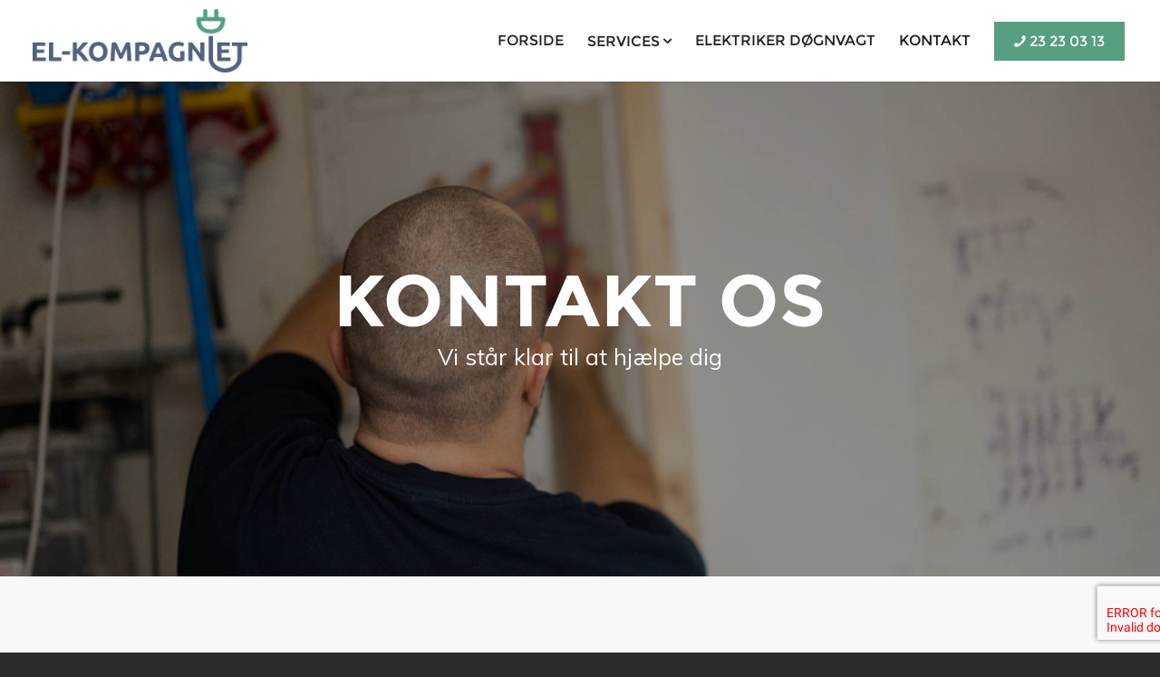

--- FILE ---
content_type: text/html; charset=UTF-8
request_url: https://el-k.dk/kontakt/
body_size: 19698
content:
<!DOCTYPE html>
<html lang="da-DK" class="html_stretched responsive av-preloader-disabled  html_header_top html_logo_left html_main_nav_header html_menu_right html_slim html_header_sticky html_header_shrinking_disabled html_mobile_menu_tablet html_header_searchicon_disabled html_content_align_center html_header_unstick_top_disabled html_header_stretch html_minimal_header html_minimal_header_shadow html_av-overlay-side html_av-overlay-side-minimal html_3 html_av-submenu-noclone html_entry_id_49 av-cookies-no-cookie-consent av-no-preview av-default-lightbox html_text_menu_active av-mobile-menu-switch-default">
<head>
<meta charset="UTF-8" />


<!-- mobile setting -->
<meta name="viewport" content="width=device-width, initial-scale=1">

<!-- Scripts/CSS and wp_head hook -->
<meta name='robots' content='index, follow, max-image-preview:large, max-snippet:-1, max-video-preview:-1' />
	<style>img:is([sizes="auto" i], [sizes^="auto," i]) { contain-intrinsic-size: 3000px 1500px }</style>
	
<!-- Google Tag Manager for WordPress by gtm4wp.com -->
<script data-cfasync="false" data-pagespeed-no-defer>
	var gtm4wp_datalayer_name = "dataLayer";
	var dataLayer = dataLayer || [];
</script>
<!-- End Google Tag Manager for WordPress by gtm4wp.com -->
	<!-- This site is optimized with the Yoast SEO plugin v26.3 - https://yoast.com/wordpress/plugins/seo/ -->
	<title>Kontakt El-Kompagniet | Autoriserede elektrikere klar til service</title>
	<meta name="description" content="El-Kompagniet er din lokale og autoriserede el-installatør, der tilbyder professionel service til private og erhverv på Sjælland." />
	<link rel="canonical" href="https://el-kompagniet.dk/kontakt/" />
	<meta property="og:locale" content="da_DK" />
	<meta property="og:type" content="article" />
	<meta property="og:title" content="Kontakt El-Kompagniet | Autoriserede elektrikere klar til service" />
	<meta property="og:description" content="El-Kompagniet er din lokale og autoriserede el-installatør, der tilbyder professionel service til private og erhverv på Sjælland." />
	<meta property="og:url" content="https://el-kompagniet.dk/kontakt/" />
	<meta property="og:site_name" content="El-Kompagniet ApS" />
	<meta property="article:modified_time" content="2024-12-09T13:53:02+00:00" />
	<meta name="twitter:card" content="summary_large_image" />
	<meta name="twitter:label1" content="Estimeret læsetid" />
	<meta name="twitter:data1" content="1 minut" />
	<script type="application/ld+json" class="yoast-schema-graph">{"@context":"https://schema.org","@graph":[{"@type":"WebPage","@id":"https://el-kompagniet.dk/kontakt/","url":"https://el-kompagniet.dk/kontakt/","name":"Kontakt El-Kompagniet | Autoriserede elektrikere klar til service","isPartOf":{"@id":"https://el-kompagniet.dk/#website"},"datePublished":"2020-07-17T11:22:44+00:00","dateModified":"2024-12-09T13:53:02+00:00","description":"El-Kompagniet er din lokale og autoriserede el-installatør, der tilbyder professionel service til private og erhverv på Sjælland.","breadcrumb":{"@id":"https://el-kompagniet.dk/kontakt/#breadcrumb"},"inLanguage":"da-DK","potentialAction":[{"@type":"ReadAction","target":["https://el-kompagniet.dk/kontakt/"]}]},{"@type":"BreadcrumbList","@id":"https://el-kompagniet.dk/kontakt/#breadcrumb","itemListElement":[{"@type":"ListItem","position":1,"name":"Home","item":"https://el-kompagniet.dk/forside/"},{"@type":"ListItem","position":2,"name":"Kontakt"}]},{"@type":"WebSite","@id":"https://el-kompagniet.dk/#website","url":"https://el-kompagniet.dk/","name":"El-Kompagniet ApS","description":"Hos El-kompagniet får du kompetent rådgivning og professionelt håndværk.","publisher":{"@id":"https://el-kompagniet.dk/#organization"},"potentialAction":[{"@type":"SearchAction","target":{"@type":"EntryPoint","urlTemplate":"https://el-kompagniet.dk/?s={search_term_string}"},"query-input":{"@type":"PropertyValueSpecification","valueRequired":true,"valueName":"search_term_string"}}],"inLanguage":"da-DK"},{"@type":"Organization","@id":"https://el-kompagniet.dk/#organization","name":"El-Kompagniet ApS","url":"https://el-kompagniet.dk/","logo":{"@type":"ImageObject","inLanguage":"da-DK","@id":"https://el-kompagniet.dk/#/schema/logo/image/","url":"https://el-kompagniet.dk/wp-content/uploads/2023/08/El-Kompagniet-favicon.png","contentUrl":"https://el-kompagniet.dk/wp-content/uploads/2023/08/El-Kompagniet-favicon.png","width":250,"height":250,"caption":"El-Kompagniet ApS"},"image":{"@id":"https://el-kompagniet.dk/#/schema/logo/image/"}}]}</script>
	<!-- / Yoast SEO plugin. -->


<link rel="alternate" type="application/rss+xml" title="El-Kompagniet ApS &raquo; Feed" href="https://el-kompagniet.dk/feed/" />
<link rel="alternate" type="application/rss+xml" title="El-Kompagniet ApS &raquo;-kommentar-feed" href="https://el-kompagniet.dk/comments/feed/" />

<!-- google webfont font replacement -->

			<script type='text/javascript'>

				(function() {

					/*	check if webfonts are disabled by user setting via cookie - or user must opt in.	*/
					var html = document.getElementsByTagName('html')[0];
					var cookie_check = html.className.indexOf('av-cookies-needs-opt-in') >= 0 || html.className.indexOf('av-cookies-can-opt-out') >= 0;
					var allow_continue = true;
					var silent_accept_cookie = html.className.indexOf('av-cookies-user-silent-accept') >= 0;

					if( cookie_check && ! silent_accept_cookie )
					{
						if( ! document.cookie.match(/aviaCookieConsent/) || html.className.indexOf('av-cookies-session-refused') >= 0 )
						{
							allow_continue = false;
						}
						else
						{
							if( ! document.cookie.match(/aviaPrivacyRefuseCookiesHideBar/) )
							{
								allow_continue = false;
							}
							else if( ! document.cookie.match(/aviaPrivacyEssentialCookiesEnabled/) )
							{
								allow_continue = false;
							}
							else if( document.cookie.match(/aviaPrivacyGoogleWebfontsDisabled/) )
							{
								allow_continue = false;
							}
						}
					}

					if( allow_continue )
					{
						var f = document.createElement('link');

						f.type 	= 'text/css';
						f.rel 	= 'stylesheet';
						f.href 	= 'https://fonts.googleapis.com/css?family=Muli&display=swap';
						f.id 	= 'avia-google-webfont';

						document.getElementsByTagName('head')[0].appendChild(f);
					}
				})();

			</script>
			<link rel='stylesheet' id='avia-grid-css' href='https://el-kompagniet.dk/wp-content/themes/enfold/css/grid.css?ver=7.1.1' type='text/css' media='all' />
<link rel='stylesheet' id='avia-base-css' href='https://el-kompagniet.dk/wp-content/themes/enfold/css/base.css?ver=7.1.1' type='text/css' media='all' />
<link rel='stylesheet' id='avia-layout-css' href='https://el-kompagniet.dk/wp-content/themes/enfold/css/layout.css?ver=7.1.1' type='text/css' media='all' />
<link rel='stylesheet' id='avia-module-button-css' href='https://el-kompagniet.dk/wp-content/themes/enfold/config-templatebuilder/avia-shortcodes/buttons/buttons.css?ver=7.1.1' type='text/css' media='all' />
<link rel='stylesheet' id='avia-module-buttonrow-css' href='https://el-kompagniet.dk/wp-content/themes/enfold/config-templatebuilder/avia-shortcodes/buttonrow/buttonrow.css?ver=7.1.1' type='text/css' media='all' />
<link rel='stylesheet' id='avia-module-slideshow-css' href='https://el-kompagniet.dk/wp-content/themes/enfold/config-templatebuilder/avia-shortcodes/slideshow/slideshow.css?ver=7.1.1' type='text/css' media='all' />
<link rel='stylesheet' id='avia-module-gallery-css' href='https://el-kompagniet.dk/wp-content/themes/enfold/config-templatebuilder/avia-shortcodes/gallery/gallery.css?ver=7.1.1' type='text/css' media='all' />
<link rel='stylesheet' id='avia-module-gridrow-css' href='https://el-kompagniet.dk/wp-content/themes/enfold/config-templatebuilder/avia-shortcodes/grid_row/grid_row.css?ver=7.1.1' type='text/css' media='all' />
<link rel='stylesheet' id='avia-module-heading-css' href='https://el-kompagniet.dk/wp-content/themes/enfold/config-templatebuilder/avia-shortcodes/heading/heading.css?ver=7.1.1' type='text/css' media='all' />
<link rel='stylesheet' id='avia-module-hr-css' href='https://el-kompagniet.dk/wp-content/themes/enfold/config-templatebuilder/avia-shortcodes/hr/hr.css?ver=7.1.1' type='text/css' media='all' />
<link rel='stylesheet' id='avia-module-icon-css' href='https://el-kompagniet.dk/wp-content/themes/enfold/config-templatebuilder/avia-shortcodes/icon/icon.css?ver=7.1.1' type='text/css' media='all' />
<link rel='stylesheet' id='avia-module-iconlist-css' href='https://el-kompagniet.dk/wp-content/themes/enfold/config-templatebuilder/avia-shortcodes/iconlist/iconlist.css?ver=7.1.1' type='text/css' media='all' />
<link rel='stylesheet' id='avia-module-masonry-css' href='https://el-kompagniet.dk/wp-content/themes/enfold/config-templatebuilder/avia-shortcodes/masonry_entries/masonry_entries.css?ver=7.1.1' type='text/css' media='all' />
<link rel='stylesheet' id='avia-siteloader-css' href='https://el-kompagniet.dk/wp-content/themes/enfold/css/avia-snippet-site-preloader.css?ver=7.1.1' type='text/css' media='all' />
<link rel='stylesheet' id='avia-module-social-css' href='https://el-kompagniet.dk/wp-content/themes/enfold/config-templatebuilder/avia-shortcodes/social_share/social_share.css?ver=7.1.1' type='text/css' media='all' />
<link rel='stylesheet' id='avia-module-table-css' href='https://el-kompagniet.dk/wp-content/themes/enfold/config-templatebuilder/avia-shortcodes/table/table.css?ver=7.1.1' type='text/css' media='all' />
<link rel='stylesheet' id='avia-module-tabs-css' href='https://el-kompagniet.dk/wp-content/themes/enfold/config-templatebuilder/avia-shortcodes/tabs/tabs.css?ver=7.1.1' type='text/css' media='all' />
<link rel='stylesheet' id='avia-module-video-css' href='https://el-kompagniet.dk/wp-content/themes/enfold/config-templatebuilder/avia-shortcodes/video/video.css?ver=7.1.1' type='text/css' media='all' />
<link rel='stylesheet' id='wp-block-library-css' href='https://el-kompagniet.dk/wp-includes/css/dist/block-library/style.min.css?ver=6.8.3' type='text/css' media='all' />
<link rel='stylesheet' id='enfold-custom-block-css-css' href='https://el-kompagniet.dk/wp-content/themes/enfold/wp-blocks/src/textblock/style.css?ver=7.1.1' type='text/css' media='all' />
<style id='global-styles-inline-css' type='text/css'>
:root{--wp--preset--aspect-ratio--square: 1;--wp--preset--aspect-ratio--4-3: 4/3;--wp--preset--aspect-ratio--3-4: 3/4;--wp--preset--aspect-ratio--3-2: 3/2;--wp--preset--aspect-ratio--2-3: 2/3;--wp--preset--aspect-ratio--16-9: 16/9;--wp--preset--aspect-ratio--9-16: 9/16;--wp--preset--color--black: #000000;--wp--preset--color--cyan-bluish-gray: #abb8c3;--wp--preset--color--white: #ffffff;--wp--preset--color--pale-pink: #f78da7;--wp--preset--color--vivid-red: #cf2e2e;--wp--preset--color--luminous-vivid-orange: #ff6900;--wp--preset--color--luminous-vivid-amber: #fcb900;--wp--preset--color--light-green-cyan: #7bdcb5;--wp--preset--color--vivid-green-cyan: #00d084;--wp--preset--color--pale-cyan-blue: #8ed1fc;--wp--preset--color--vivid-cyan-blue: #0693e3;--wp--preset--color--vivid-purple: #9b51e0;--wp--preset--color--metallic-red: #b02b2c;--wp--preset--color--maximum-yellow-red: #edae44;--wp--preset--color--yellow-sun: #eeee22;--wp--preset--color--palm-leaf: #83a846;--wp--preset--color--aero: #7bb0e7;--wp--preset--color--old-lavender: #745f7e;--wp--preset--color--steel-teal: #5f8789;--wp--preset--color--raspberry-pink: #d65799;--wp--preset--color--medium-turquoise: #4ecac2;--wp--preset--gradient--vivid-cyan-blue-to-vivid-purple: linear-gradient(135deg,rgba(6,147,227,1) 0%,rgb(155,81,224) 100%);--wp--preset--gradient--light-green-cyan-to-vivid-green-cyan: linear-gradient(135deg,rgb(122,220,180) 0%,rgb(0,208,130) 100%);--wp--preset--gradient--luminous-vivid-amber-to-luminous-vivid-orange: linear-gradient(135deg,rgba(252,185,0,1) 0%,rgba(255,105,0,1) 100%);--wp--preset--gradient--luminous-vivid-orange-to-vivid-red: linear-gradient(135deg,rgba(255,105,0,1) 0%,rgb(207,46,46) 100%);--wp--preset--gradient--very-light-gray-to-cyan-bluish-gray: linear-gradient(135deg,rgb(238,238,238) 0%,rgb(169,184,195) 100%);--wp--preset--gradient--cool-to-warm-spectrum: linear-gradient(135deg,rgb(74,234,220) 0%,rgb(151,120,209) 20%,rgb(207,42,186) 40%,rgb(238,44,130) 60%,rgb(251,105,98) 80%,rgb(254,248,76) 100%);--wp--preset--gradient--blush-light-purple: linear-gradient(135deg,rgb(255,206,236) 0%,rgb(152,150,240) 100%);--wp--preset--gradient--blush-bordeaux: linear-gradient(135deg,rgb(254,205,165) 0%,rgb(254,45,45) 50%,rgb(107,0,62) 100%);--wp--preset--gradient--luminous-dusk: linear-gradient(135deg,rgb(255,203,112) 0%,rgb(199,81,192) 50%,rgb(65,88,208) 100%);--wp--preset--gradient--pale-ocean: linear-gradient(135deg,rgb(255,245,203) 0%,rgb(182,227,212) 50%,rgb(51,167,181) 100%);--wp--preset--gradient--electric-grass: linear-gradient(135deg,rgb(202,248,128) 0%,rgb(113,206,126) 100%);--wp--preset--gradient--midnight: linear-gradient(135deg,rgb(2,3,129) 0%,rgb(40,116,252) 100%);--wp--preset--font-size--small: 1rem;--wp--preset--font-size--medium: 1.125rem;--wp--preset--font-size--large: 1.75rem;--wp--preset--font-size--x-large: clamp(1.75rem, 3vw, 2.25rem);--wp--preset--spacing--20: 0.44rem;--wp--preset--spacing--30: 0.67rem;--wp--preset--spacing--40: 1rem;--wp--preset--spacing--50: 1.5rem;--wp--preset--spacing--60: 2.25rem;--wp--preset--spacing--70: 3.38rem;--wp--preset--spacing--80: 5.06rem;--wp--preset--shadow--natural: 6px 6px 9px rgba(0, 0, 0, 0.2);--wp--preset--shadow--deep: 12px 12px 50px rgba(0, 0, 0, 0.4);--wp--preset--shadow--sharp: 6px 6px 0px rgba(0, 0, 0, 0.2);--wp--preset--shadow--outlined: 6px 6px 0px -3px rgba(255, 255, 255, 1), 6px 6px rgba(0, 0, 0, 1);--wp--preset--shadow--crisp: 6px 6px 0px rgba(0, 0, 0, 1);}:root { --wp--style--global--content-size: 800px;--wp--style--global--wide-size: 1130px; }:where(body) { margin: 0; }.wp-site-blocks > .alignleft { float: left; margin-right: 2em; }.wp-site-blocks > .alignright { float: right; margin-left: 2em; }.wp-site-blocks > .aligncenter { justify-content: center; margin-left: auto; margin-right: auto; }:where(.is-layout-flex){gap: 0.5em;}:where(.is-layout-grid){gap: 0.5em;}.is-layout-flow > .alignleft{float: left;margin-inline-start: 0;margin-inline-end: 2em;}.is-layout-flow > .alignright{float: right;margin-inline-start: 2em;margin-inline-end: 0;}.is-layout-flow > .aligncenter{margin-left: auto !important;margin-right: auto !important;}.is-layout-constrained > .alignleft{float: left;margin-inline-start: 0;margin-inline-end: 2em;}.is-layout-constrained > .alignright{float: right;margin-inline-start: 2em;margin-inline-end: 0;}.is-layout-constrained > .aligncenter{margin-left: auto !important;margin-right: auto !important;}.is-layout-constrained > :where(:not(.alignleft):not(.alignright):not(.alignfull)){max-width: var(--wp--style--global--content-size);margin-left: auto !important;margin-right: auto !important;}.is-layout-constrained > .alignwide{max-width: var(--wp--style--global--wide-size);}body .is-layout-flex{display: flex;}.is-layout-flex{flex-wrap: wrap;align-items: center;}.is-layout-flex > :is(*, div){margin: 0;}body .is-layout-grid{display: grid;}.is-layout-grid > :is(*, div){margin: 0;}body{padding-top: 0px;padding-right: 0px;padding-bottom: 0px;padding-left: 0px;}a:where(:not(.wp-element-button)){text-decoration: underline;}:root :where(.wp-element-button, .wp-block-button__link){background-color: #32373c;border-width: 0;color: #fff;font-family: inherit;font-size: inherit;line-height: inherit;padding: calc(0.667em + 2px) calc(1.333em + 2px);text-decoration: none;}.has-black-color{color: var(--wp--preset--color--black) !important;}.has-cyan-bluish-gray-color{color: var(--wp--preset--color--cyan-bluish-gray) !important;}.has-white-color{color: var(--wp--preset--color--white) !important;}.has-pale-pink-color{color: var(--wp--preset--color--pale-pink) !important;}.has-vivid-red-color{color: var(--wp--preset--color--vivid-red) !important;}.has-luminous-vivid-orange-color{color: var(--wp--preset--color--luminous-vivid-orange) !important;}.has-luminous-vivid-amber-color{color: var(--wp--preset--color--luminous-vivid-amber) !important;}.has-light-green-cyan-color{color: var(--wp--preset--color--light-green-cyan) !important;}.has-vivid-green-cyan-color{color: var(--wp--preset--color--vivid-green-cyan) !important;}.has-pale-cyan-blue-color{color: var(--wp--preset--color--pale-cyan-blue) !important;}.has-vivid-cyan-blue-color{color: var(--wp--preset--color--vivid-cyan-blue) !important;}.has-vivid-purple-color{color: var(--wp--preset--color--vivid-purple) !important;}.has-metallic-red-color{color: var(--wp--preset--color--metallic-red) !important;}.has-maximum-yellow-red-color{color: var(--wp--preset--color--maximum-yellow-red) !important;}.has-yellow-sun-color{color: var(--wp--preset--color--yellow-sun) !important;}.has-palm-leaf-color{color: var(--wp--preset--color--palm-leaf) !important;}.has-aero-color{color: var(--wp--preset--color--aero) !important;}.has-old-lavender-color{color: var(--wp--preset--color--old-lavender) !important;}.has-steel-teal-color{color: var(--wp--preset--color--steel-teal) !important;}.has-raspberry-pink-color{color: var(--wp--preset--color--raspberry-pink) !important;}.has-medium-turquoise-color{color: var(--wp--preset--color--medium-turquoise) !important;}.has-black-background-color{background-color: var(--wp--preset--color--black) !important;}.has-cyan-bluish-gray-background-color{background-color: var(--wp--preset--color--cyan-bluish-gray) !important;}.has-white-background-color{background-color: var(--wp--preset--color--white) !important;}.has-pale-pink-background-color{background-color: var(--wp--preset--color--pale-pink) !important;}.has-vivid-red-background-color{background-color: var(--wp--preset--color--vivid-red) !important;}.has-luminous-vivid-orange-background-color{background-color: var(--wp--preset--color--luminous-vivid-orange) !important;}.has-luminous-vivid-amber-background-color{background-color: var(--wp--preset--color--luminous-vivid-amber) !important;}.has-light-green-cyan-background-color{background-color: var(--wp--preset--color--light-green-cyan) !important;}.has-vivid-green-cyan-background-color{background-color: var(--wp--preset--color--vivid-green-cyan) !important;}.has-pale-cyan-blue-background-color{background-color: var(--wp--preset--color--pale-cyan-blue) !important;}.has-vivid-cyan-blue-background-color{background-color: var(--wp--preset--color--vivid-cyan-blue) !important;}.has-vivid-purple-background-color{background-color: var(--wp--preset--color--vivid-purple) !important;}.has-metallic-red-background-color{background-color: var(--wp--preset--color--metallic-red) !important;}.has-maximum-yellow-red-background-color{background-color: var(--wp--preset--color--maximum-yellow-red) !important;}.has-yellow-sun-background-color{background-color: var(--wp--preset--color--yellow-sun) !important;}.has-palm-leaf-background-color{background-color: var(--wp--preset--color--palm-leaf) !important;}.has-aero-background-color{background-color: var(--wp--preset--color--aero) !important;}.has-old-lavender-background-color{background-color: var(--wp--preset--color--old-lavender) !important;}.has-steel-teal-background-color{background-color: var(--wp--preset--color--steel-teal) !important;}.has-raspberry-pink-background-color{background-color: var(--wp--preset--color--raspberry-pink) !important;}.has-medium-turquoise-background-color{background-color: var(--wp--preset--color--medium-turquoise) !important;}.has-black-border-color{border-color: var(--wp--preset--color--black) !important;}.has-cyan-bluish-gray-border-color{border-color: var(--wp--preset--color--cyan-bluish-gray) !important;}.has-white-border-color{border-color: var(--wp--preset--color--white) !important;}.has-pale-pink-border-color{border-color: var(--wp--preset--color--pale-pink) !important;}.has-vivid-red-border-color{border-color: var(--wp--preset--color--vivid-red) !important;}.has-luminous-vivid-orange-border-color{border-color: var(--wp--preset--color--luminous-vivid-orange) !important;}.has-luminous-vivid-amber-border-color{border-color: var(--wp--preset--color--luminous-vivid-amber) !important;}.has-light-green-cyan-border-color{border-color: var(--wp--preset--color--light-green-cyan) !important;}.has-vivid-green-cyan-border-color{border-color: var(--wp--preset--color--vivid-green-cyan) !important;}.has-pale-cyan-blue-border-color{border-color: var(--wp--preset--color--pale-cyan-blue) !important;}.has-vivid-cyan-blue-border-color{border-color: var(--wp--preset--color--vivid-cyan-blue) !important;}.has-vivid-purple-border-color{border-color: var(--wp--preset--color--vivid-purple) !important;}.has-metallic-red-border-color{border-color: var(--wp--preset--color--metallic-red) !important;}.has-maximum-yellow-red-border-color{border-color: var(--wp--preset--color--maximum-yellow-red) !important;}.has-yellow-sun-border-color{border-color: var(--wp--preset--color--yellow-sun) !important;}.has-palm-leaf-border-color{border-color: var(--wp--preset--color--palm-leaf) !important;}.has-aero-border-color{border-color: var(--wp--preset--color--aero) !important;}.has-old-lavender-border-color{border-color: var(--wp--preset--color--old-lavender) !important;}.has-steel-teal-border-color{border-color: var(--wp--preset--color--steel-teal) !important;}.has-raspberry-pink-border-color{border-color: var(--wp--preset--color--raspberry-pink) !important;}.has-medium-turquoise-border-color{border-color: var(--wp--preset--color--medium-turquoise) !important;}.has-vivid-cyan-blue-to-vivid-purple-gradient-background{background: var(--wp--preset--gradient--vivid-cyan-blue-to-vivid-purple) !important;}.has-light-green-cyan-to-vivid-green-cyan-gradient-background{background: var(--wp--preset--gradient--light-green-cyan-to-vivid-green-cyan) !important;}.has-luminous-vivid-amber-to-luminous-vivid-orange-gradient-background{background: var(--wp--preset--gradient--luminous-vivid-amber-to-luminous-vivid-orange) !important;}.has-luminous-vivid-orange-to-vivid-red-gradient-background{background: var(--wp--preset--gradient--luminous-vivid-orange-to-vivid-red) !important;}.has-very-light-gray-to-cyan-bluish-gray-gradient-background{background: var(--wp--preset--gradient--very-light-gray-to-cyan-bluish-gray) !important;}.has-cool-to-warm-spectrum-gradient-background{background: var(--wp--preset--gradient--cool-to-warm-spectrum) !important;}.has-blush-light-purple-gradient-background{background: var(--wp--preset--gradient--blush-light-purple) !important;}.has-blush-bordeaux-gradient-background{background: var(--wp--preset--gradient--blush-bordeaux) !important;}.has-luminous-dusk-gradient-background{background: var(--wp--preset--gradient--luminous-dusk) !important;}.has-pale-ocean-gradient-background{background: var(--wp--preset--gradient--pale-ocean) !important;}.has-electric-grass-gradient-background{background: var(--wp--preset--gradient--electric-grass) !important;}.has-midnight-gradient-background{background: var(--wp--preset--gradient--midnight) !important;}.has-small-font-size{font-size: var(--wp--preset--font-size--small) !important;}.has-medium-font-size{font-size: var(--wp--preset--font-size--medium) !important;}.has-large-font-size{font-size: var(--wp--preset--font-size--large) !important;}.has-x-large-font-size{font-size: var(--wp--preset--font-size--x-large) !important;}
:where(.wp-block-post-template.is-layout-flex){gap: 1.25em;}:where(.wp-block-post-template.is-layout-grid){gap: 1.25em;}
:where(.wp-block-columns.is-layout-flex){gap: 2em;}:where(.wp-block-columns.is-layout-grid){gap: 2em;}
:root :where(.wp-block-pullquote){font-size: 1.5em;line-height: 1.6;}
</style>
<link rel='stylesheet' id='avia-scs-css' href='https://el-kompagniet.dk/wp-content/themes/enfold/css/shortcodes.css?ver=7.1.1' type='text/css' media='all' />
<link rel='stylesheet' id='avia-fold-unfold-css' href='https://el-kompagniet.dk/wp-content/themes/enfold/css/avia-snippet-fold-unfold.css?ver=7.1.1' type='text/css' media='all' />
<link rel='stylesheet' id='avia-popup-css-css' href='https://el-kompagniet.dk/wp-content/themes/enfold/js/aviapopup/magnific-popup.min.css?ver=7.1.1' type='text/css' media='screen' />
<link rel='stylesheet' id='avia-lightbox-css' href='https://el-kompagniet.dk/wp-content/themes/enfold/css/avia-snippet-lightbox.css?ver=7.1.1' type='text/css' media='screen' />
<link rel='stylesheet' id='avia-widget-css-css' href='https://el-kompagniet.dk/wp-content/themes/enfold/css/avia-snippet-widget.css?ver=7.1.1' type='text/css' media='screen' />
<link rel='stylesheet' id='avia-dynamic-css' href='https://el-kompagniet.dk/wp-content/uploads/dynamic_avia/theme.css?ver=690a7098a50c9' type='text/css' media='all' />
<link rel='stylesheet' id='avia-custom-css' href='https://el-kompagniet.dk/wp-content/themes/enfold/css/custom.css?ver=7.1.1' type='text/css' media='all' />
<link rel='stylesheet' id='avia-style-css' href='https://el-kompagniet.dk/wp-content/themes/enfold-child/style.css?ver=7.1.1' type='text/css' media='all' />
<link rel='stylesheet' id='avia-single-post-49-css' href='https://el-kompagniet.dk/wp-content/uploads/dynamic_avia/avia_posts_css/post-49.css?ver=ver-1762368350' type='text/css' media='all' />
<script type="text/javascript" src="https://el-kompagniet.dk/wp-includes/js/jquery/jquery.min.js?ver=3.7.1" id="jquery-core-js"></script>
<script type="text/javascript" src="https://el-kompagniet.dk/wp-includes/js/jquery/jquery-migrate.min.js?ver=3.4.1" id="jquery-migrate-js"></script>
<script type="text/javascript" id="file_uploads_nfpluginsettings-js-extra">
/* <![CDATA[ */
var params = {"clearLogRestUrl":"https:\/\/el-kompagniet.dk\/wp-json\/nf-file-uploads\/debug-log\/delete-all","clearLogButtonId":"file_uploads_clear_debug_logger","downloadLogRestUrl":"https:\/\/el-kompagniet.dk\/wp-json\/nf-file-uploads\/debug-log\/get-all","downloadLogButtonId":"file_uploads_download_debug_logger"};
/* ]]> */
</script>
<script type="text/javascript" src="https://el-kompagniet.dk/wp-content/plugins/ninja-forms-uploads/assets/js/nfpluginsettings.js?ver=3.3.23" id="file_uploads_nfpluginsettings-js"></script>
<script type="text/javascript" src="https://el-kompagniet.dk/wp-content/themes/enfold/js/avia-js.js?ver=7.1.1" id="avia-js-js"></script>
<script type="text/javascript" src="https://el-kompagniet.dk/wp-content/themes/enfold/js/avia-compat.js?ver=7.1.1" id="avia-compat-js"></script>
<link rel="https://api.w.org/" href="https://el-kompagniet.dk/wp-json/" /><link rel="alternate" title="JSON" type="application/json" href="https://el-kompagniet.dk/wp-json/wp/v2/pages/49" /><link rel="EditURI" type="application/rsd+xml" title="RSD" href="https://el-kompagniet.dk/xmlrpc.php?rsd" />
<meta name="generator" content="WordPress 6.8.3" />
<link rel='shortlink' href='https://el-kompagniet.dk/?p=49' />
<link rel="alternate" title="oEmbed (JSON)" type="application/json+oembed" href="https://el-kompagniet.dk/wp-json/oembed/1.0/embed?url=https%3A%2F%2Fel-kompagniet.dk%2Fkontakt%2F" />
<link rel="alternate" title="oEmbed (XML)" type="text/xml+oembed" href="https://el-kompagniet.dk/wp-json/oembed/1.0/embed?url=https%3A%2F%2Fel-kompagniet.dk%2Fkontakt%2F&#038;format=xml" />

<!-- Google Tag Manager for WordPress by gtm4wp.com -->
<!-- GTM Container placement set to footer -->
<script data-cfasync="false" data-pagespeed-no-defer type="text/javascript">
	var dataLayer_content = {"pagePostType":"page","pagePostType2":"single-page","pagePostAuthor":"Admin"};
	dataLayer.push( dataLayer_content );
</script>
<script data-cfasync="false" data-pagespeed-no-defer type="text/javascript">
(function(w,d,s,l,i){w[l]=w[l]||[];w[l].push({'gtm.start':
new Date().getTime(),event:'gtm.js'});var f=d.getElementsByTagName(s)[0],
j=d.createElement(s),dl=l!='dataLayer'?'&l='+l:'';j.async=true;j.src=
'//www.googletagmanager.com/gtm.js?id='+i+dl;f.parentNode.insertBefore(j,f);
})(window,document,'script','dataLayer','GTM-KSJD5CF2');
</script>
<!-- End Google Tag Manager for WordPress by gtm4wp.com --><script id="Cookiebot" src="https://consent.cookiebot.com/uc.js" data-cbid="3c0586b8-b783-41c7-b525-89390f1c79a6" type="text/javascript" async></script>

<link rel="icon" href="/wp-content/uploads/2023/08/El-Kompagniet-favicon.png" type="image/png">
<!--[if lt IE 9]><script src="https://el-kompagniet.dk/wp-content/themes/enfold/js/html5shiv.js"></script><![endif]--><link rel="profile" href="https://gmpg.org/xfn/11" />
<link rel="alternate" type="application/rss+xml" title="El-Kompagniet ApS RSS2 Feed" href="https://el-kompagniet.dk/feed/" />
<link rel="pingback" href="https://el-kompagniet.dk/xmlrpc.php" />
<style type="text/css">
		@font-face {font-family: 'entypo-fontello-enfold'; font-weight: normal; font-style: normal; font-display: swap;
		src: url('https://el-kompagniet.dk/wp-content/themes/enfold/config-templatebuilder/avia-template-builder/assets/fonts/entypo-fontello-enfold/entypo-fontello-enfold.woff2') format('woff2'),
		url('https://el-kompagniet.dk/wp-content/themes/enfold/config-templatebuilder/avia-template-builder/assets/fonts/entypo-fontello-enfold/entypo-fontello-enfold.woff') format('woff'),
		url('https://el-kompagniet.dk/wp-content/themes/enfold/config-templatebuilder/avia-template-builder/assets/fonts/entypo-fontello-enfold/entypo-fontello-enfold.ttf') format('truetype'),
		url('https://el-kompagniet.dk/wp-content/themes/enfold/config-templatebuilder/avia-template-builder/assets/fonts/entypo-fontello-enfold/entypo-fontello-enfold.svg#entypo-fontello-enfold') format('svg'),
		url('https://el-kompagniet.dk/wp-content/themes/enfold/config-templatebuilder/avia-template-builder/assets/fonts/entypo-fontello-enfold/entypo-fontello-enfold.eot'),
		url('https://el-kompagniet.dk/wp-content/themes/enfold/config-templatebuilder/avia-template-builder/assets/fonts/entypo-fontello-enfold/entypo-fontello-enfold.eot?#iefix') format('embedded-opentype');
		}

		#top .avia-font-entypo-fontello-enfold, body .avia-font-entypo-fontello-enfold, html body [data-av_iconfont='entypo-fontello-enfold']:before{ font-family: 'entypo-fontello-enfold'; }
		
		@font-face {font-family: 'entypo-fontello'; font-weight: normal; font-style: normal; font-display: swap;
		src: url('https://el-kompagniet.dk/wp-content/themes/enfold/config-templatebuilder/avia-template-builder/assets/fonts/entypo-fontello/entypo-fontello.woff2') format('woff2'),
		url('https://el-kompagniet.dk/wp-content/themes/enfold/config-templatebuilder/avia-template-builder/assets/fonts/entypo-fontello/entypo-fontello.woff') format('woff'),
		url('https://el-kompagniet.dk/wp-content/themes/enfold/config-templatebuilder/avia-template-builder/assets/fonts/entypo-fontello/entypo-fontello.ttf') format('truetype'),
		url('https://el-kompagniet.dk/wp-content/themes/enfold/config-templatebuilder/avia-template-builder/assets/fonts/entypo-fontello/entypo-fontello.svg#entypo-fontello') format('svg'),
		url('https://el-kompagniet.dk/wp-content/themes/enfold/config-templatebuilder/avia-template-builder/assets/fonts/entypo-fontello/entypo-fontello.eot'),
		url('https://el-kompagniet.dk/wp-content/themes/enfold/config-templatebuilder/avia-template-builder/assets/fonts/entypo-fontello/entypo-fontello.eot?#iefix') format('embedded-opentype');
		}

		#top .avia-font-entypo-fontello, body .avia-font-entypo-fontello, html body [data-av_iconfont='entypo-fontello']:before{ font-family: 'entypo-fontello'; }
		</style>

<!--
Debugging Info for Theme support: 

Theme: Enfold
Version: 7.1.1
Installed: enfold
AviaFramework Version: 5.6
AviaBuilder Version: 6.0
aviaElementManager Version: 1.0.1
- - - - - - - - - - -
ChildTheme: Theme
ChildTheme Version: 1.0
ChildTheme Installed: enfold

- - - - - - - - - - -
ML:512-PU:38-PLA:11
WP:6.8.3
Compress: CSS:disabled - JS:disabled
Updates: enabled - token has changed and not verified
PLAu:9
-->
</head>

<body id="top" class="wp-singular page-template-default page page-id-49 wp-theme-enfold wp-child-theme-enfold-child stretched no_sidebar_border rtl_columns av-curtain-numeric montserrat-custom montserrat muli  post-type-page avia-responsive-images-support" itemscope="itemscope" itemtype="https://schema.org/WebPage" >

	
	<div id='wrap_all'>

	
<header id='header' class='all_colors header_color light_bg_color  av_header_top av_logo_left av_main_nav_header av_menu_right av_slim av_header_sticky av_header_shrinking_disabled av_header_stretch av_mobile_menu_tablet av_header_searchicon_disabled av_header_unstick_top_disabled av_minimal_header av_minimal_header_shadow av_bottom_nav_disabled  av_alternate_logo_active av_header_border_disabled'  data-av_shrink_factor='50' role="banner" itemscope="itemscope" itemtype="https://schema.org/WPHeader" >

		<div  id='header_main' class='container_wrap container_wrap_logo'>

        <div class='container av-logo-container'><div class='inner-container'><span class='logo avia-standard-logo'><a href='https://el-kompagniet.dk/' class='' aria-label='El-Kompagniet ApS' ><img src="/wp-content/uploads/2023/08/El-Kompagniet-logo.png" height="100" width="300" alt='El-Kompagniet ApS' title='' /></a></span><nav class='main_menu' data-selectname='Vælg en side'  role="navigation" itemscope="itemscope" itemtype="https://schema.org/SiteNavigationElement" ><div class="avia-menu av-main-nav-wrap"><ul role="menu" class="menu av-main-nav" id="avia-menu"><li role="menuitem" id="menu-item-53" class="menu-item menu-item-type-post_type menu-item-object-page menu-item-home menu-item-top-level menu-item-top-level-1"><a href="https://el-kompagniet.dk/" itemprop="url" tabindex="0"><span class="avia-bullet"></span><span class="avia-menu-text">Forside</span><span class="avia-menu-fx"><span class="avia-arrow-wrap"><span class="avia-arrow"></span></span></span></a></li>
<li role="menuitem" id="menu-item-825" class="menu-item menu-item-type-custom menu-item-object-custom menu-item-has-children menu-item-top-level menu-item-top-level-2"><a href="#" itemprop="url" tabindex="0"><span class="avia-bullet"></span><span class="avia-menu-text">Services <span class="avia_button_icon avia_button_icon_left " aria-hidden="true" data-av_icon="" data-av_iconfont="entypo-fontello"></span></span><span class="avia-menu-fx"><span class="avia-arrow-wrap"><span class="avia-arrow"></span></span></span></a>


<ul class="sub-menu">
	<li role="menuitem" id="menu-item-824" class="menu-item menu-item-type-post_type menu-item-object-page"><a href="https://el-kompagniet.dk/nybyg-og-renovering/" itemprop="url" tabindex="0"><span class="avia-bullet"></span><span class="avia-menu-text">Nybyg og Renovering</span></a></li>
	<li role="menuitem" id="menu-item-52" class="menu-item menu-item-type-post_type menu-item-object-page"><a href="https://el-kompagniet.dk/el-tavler/" itemprop="url" tabindex="0"><span class="avia-bullet"></span><span class="avia-menu-text">El-tavler</span></a></li>
	<li role="menuitem" id="menu-item-823" class="menu-item menu-item-type-post_type menu-item-object-page"><a href="https://el-kompagniet.dk/installation-af-ladestander/" itemprop="url" tabindex="0"><span class="avia-bullet"></span><span class="avia-menu-text">Installation af ladestander</span></a></li>
	<li role="menuitem" id="menu-item-822" class="menu-item menu-item-type-post_type menu-item-object-page"><a href="https://el-kompagniet.dk/installation-af-varmepumper/" itemprop="url" tabindex="0"><span class="avia-bullet"></span><span class="avia-menu-text">Installation af varmepumper</span></a></li>
	<li role="menuitem" id="menu-item-821" class="menu-item menu-item-type-post_type menu-item-object-page"><a href="https://el-kompagniet.dk/erhverv/" itemprop="url" tabindex="0"><span class="avia-bullet"></span><span class="avia-menu-text">Erhverv</span></a></li>
</ul>
</li>
<li role="menuitem" id="menu-item-1018" class="menu-item menu-item-type-post_type menu-item-object-page menu-item-top-level menu-item-top-level-3"><a href="https://el-kompagniet.dk/elektriker-doegnvagt/" itemprop="url" tabindex="0"><span class="avia-bullet"></span><span class="avia-menu-text">Elektriker døgnvagt</span><span class="avia-menu-fx"><span class="avia-arrow-wrap"><span class="avia-arrow"></span></span></span></a></li>
<li role="menuitem" id="menu-item-51" class="menu-item menu-item-type-post_type menu-item-object-page current-menu-item page_item page-item-49 current_page_item menu-item-top-level menu-item-top-level-4"><a href="https://el-kompagniet.dk/kontakt/" itemprop="url" tabindex="0"><span class="avia-bullet"></span><span class="avia-menu-text">Kontakt</span><span class="avia-menu-fx"><span class="avia-arrow-wrap"><span class="avia-arrow"></span></span></span></a></li>
<li role="menuitem" id="menu-item-86" class="menu-item menu-item-type-custom menu-item-object-custom av-menu-button av-menu-button-colored menu-item-top-level menu-item-top-level-5"><a href="tel:+4523230313" itemprop="url" tabindex="0"><span class="avia-bullet"></span><span class="avia-menu-text"><span class="avia_button_icon avia_button_icon_left " aria-hidden="true" data-av_icon="" data-av_iconfont="entypo-fontello"></span> 23 23 03 13</span><span class="avia-menu-fx"><span class="avia-arrow-wrap"><span class="avia-arrow"></span></span></span></a></li>
<li class="av-burger-menu-main menu-item-avia-special " role="menuitem">
	        			<a href="#" aria-label="Menu" aria-hidden="false">
							<span class="av-hamburger av-hamburger--spin av-js-hamburger">
								<span class="av-hamburger-box">
						          <span class="av-hamburger-inner"></span>
						          <strong>Menu</strong>
								</span>
							</span>
							<span class="avia_hidden_link_text">Menu</span>
						</a>
	        		   </li></ul></div></nav></div> </div> 
		<!-- end container_wrap-->
		</div>
<div id="avia_alternate_menu_container" style="display: none;"><nav class='main_menu' data-selectname='Vælg en side'  role="navigation" itemscope="itemscope" itemtype="https://schema.org/SiteNavigationElement" ><div class="avia_alternate_menu av-main-nav-wrap"><ul id="avia_alternate_menu" class="menu av-main-nav"><li role="menuitem" id="menu-item-189" class="menu-item menu-item-type-custom menu-item-object-custom menu-item-top-level menu-item-top-level-1"><a href="/" itemprop="url" tabindex="0"><span class="avia-bullet"></span><span class="avia-menu-text"><img height="150" width="250" src="/wp-content/uploads/2023/08/El-Kompagniet-logo.png" alt="Site" title=""></span><span class="avia-menu-fx"><span class="avia-arrow-wrap"><span class="avia-arrow"></span></span></span></a></li>
<li role="menuitem" id="menu-item-213" class="menu-item menu-item-type-post_type menu-item-object-page menu-item-home menu-item-top-level menu-item-top-level-2"><a href="https://el-kompagniet.dk/" itemprop="url" tabindex="0"><span class="avia-bullet"></span><span class="avia-menu-text">Forside</span><span class="avia-menu-fx"><span class="avia-arrow-wrap"><span class="avia-arrow"></span></span></span></a></li>
<li role="menuitem" id="menu-item-820" class="menu-item menu-item-type-post_type menu-item-object-page menu-item-top-level menu-item-top-level-3"><a href="https://el-kompagniet.dk/nybyg-og-renovering/" itemprop="url" tabindex="0"><span class="avia-bullet"></span><span class="avia-menu-text">Nybyg og Renovering</span><span class="avia-menu-fx"><span class="avia-arrow-wrap"><span class="avia-arrow"></span></span></span></a></li>
<li role="menuitem" id="menu-item-188" class="menu-item menu-item-type-post_type menu-item-object-page menu-item-top-level menu-item-top-level-4"><a href="https://el-kompagniet.dk/el-tavler/" itemprop="url" tabindex="0"><span class="avia-bullet"></span><span class="avia-menu-text">El-tavler</span><span class="avia-menu-fx"><span class="avia-arrow-wrap"><span class="avia-arrow"></span></span></span></a></li>
<li role="menuitem" id="menu-item-819" class="menu-item menu-item-type-post_type menu-item-object-page menu-item-top-level menu-item-top-level-5"><a href="https://el-kompagniet.dk/installation-af-ladestander/" itemprop="url" tabindex="0"><span class="avia-bullet"></span><span class="avia-menu-text">Installation af ladestander</span><span class="avia-menu-fx"><span class="avia-arrow-wrap"><span class="avia-arrow"></span></span></span></a></li>
<li role="menuitem" id="menu-item-818" class="menu-item menu-item-type-post_type menu-item-object-page menu-item-top-level menu-item-top-level-6"><a href="https://el-kompagniet.dk/installation-af-varmepumper/" itemprop="url" tabindex="0"><span class="avia-bullet"></span><span class="avia-menu-text">Installation af varmepumper</span><span class="avia-menu-fx"><span class="avia-arrow-wrap"><span class="avia-arrow"></span></span></span></a></li>
<li role="menuitem" id="menu-item-817" class="menu-item menu-item-type-post_type menu-item-object-page menu-item-top-level menu-item-top-level-7"><a href="https://el-kompagniet.dk/erhverv/" itemprop="url" tabindex="0"><span class="avia-bullet"></span><span class="avia-menu-text">Erhverv</span><span class="avia-menu-fx"><span class="avia-arrow-wrap"><span class="avia-arrow"></span></span></span></a></li>
<li role="menuitem" id="menu-item-1017" class="menu-item menu-item-type-post_type menu-item-object-page menu-item-top-level menu-item-top-level-8"><a href="https://el-kompagniet.dk/elektriker-doegnvagt/" itemprop="url" tabindex="0"><span class="avia-bullet"></span><span class="avia-menu-text">Elektriker døgnvagt</span><span class="avia-menu-fx"><span class="avia-arrow-wrap"><span class="avia-arrow"></span></span></span></a></li>
<li role="menuitem" id="menu-item-187" class="menu-item menu-item-type-post_type menu-item-object-page current-menu-item page_item page-item-49 current_page_item menu-item-top-level menu-item-top-level-9"><a href="https://el-kompagniet.dk/kontakt/" itemprop="url" tabindex="0"><span class="avia-bullet"></span><span class="avia-menu-text">Kontakt</span><span class="avia-menu-fx"><span class="avia-arrow-wrap"><span class="avia-arrow"></span></span></span></a></li>
</ul></div></nav></div><div class="header_bg"></div>
<!-- end header -->
</header>

	<div id='main' class='all_colors' data-scroll-offset='88'>

	<div id='desktop-header'  class='avia-section av-llowkw5v-2674abcb64de334be05f89e68d0af75a main_color avia-section-default avia-no-border-styling  avia-builder-el-0  el_before_av_section  avia-builder-el-first  width-70 xl-width-90 s-width-95 avia-full-stretch av-parallax-section avia-bg-style-parallax av-section-color-overlay-active av-minimum-height av-minimum-height-25 av-height-25  container_wrap fullsize'  data-section-bg-repeat='stretch' data-av_minimum_height_pc='25' data-av_min_height_opt='25'><div class='av-parallax' data-avia-parallax-ratio='0.3' ><div class='av-parallax-inner main_color avia-full-stretch'></div></div><div class="av-section-color-overlay-wrap"><div class="av-section-color-overlay"></div><div class='container av-section-cont-open' ><main  role="main" itemprop="mainContentOfPage"  class='template-page content  av-content-full alpha units'><div class='post-entry post-entry-type-page post-entry-49'><div class='entry-content-wrapper clearfix'>
<div  class='hr av-3yk25-37b6b776d3e918245f782c8c66b8cd6d hr-invisible  avia-builder-el-1  el_before_av_hr  avia-builder-el-first  hide-tablet-pro av-small-hide av-mini-hide'><span class='hr-inner '><span class="hr-inner-style"></span></span></div>
<div  class='hr av-35ij9-8d3bbd86bb126e2e93bd3ab2c0054aa1 hr-invisible  avia-builder-el-2  el_after_av_hr  el_before_av_one_full  av-small-hide av-mini-hide'><span class='hr-inner '><span class="hr-inner-style"></span></span></div>
<div  class='flex_column av-2qmvx-719e8bdddb52257ef705794d40bcfc51 av_one_full  avia-builder-el-3  el_after_av_hr  el_before_av_hr  first flex_column_div av-animated-generic fade-in  '     ><div  class='hr av-25fb1-fd476df04bca8fe4f8438f2654378daf hr-invisible  avia-builder-el-4  el_before_av_heading  avia-builder-el-first  av-desktop-hide av-medium-hide'><span class='hr-inner '><span class="hr-inner-style"></span></span></div>
<div  class='av-special-heading av-llowjx0k-c45815284127caa85170094d385e0193 av-special-heading-h1 custom-color-heading blockquote modern-quote modern-centered  avia-builder-el-5  el_after_av_hr  el_before_av_hr  margin-top-0 av-inherit-size'><h1 class='av-special-heading-tag '  itemprop="headline"  >Kontakt os</h1><div class="special-heading-border"><div class="special-heading-inner-border"></div></div></div>
<div  class='hr av-108a5-d70e9e3378b5f7bc022715450ccbb8a8 hr-invisible  avia-builder-el-6  el_after_av_heading  el_before_av_textblock  av-small-hide av-mini-hide'><span class='hr-inner '><span class="hr-inner-style"></span></span></div>
<section  class='av_textblock_section av-llowkazf-4c2d79fc60cb921b6823cba002eb6f54 '   itemscope="itemscope" itemtype="https://schema.org/CreativeWork" ><div class='avia_textblock av_inherit_color'  itemprop="text" ><p style="text-align: center;">Vi står klar til at hjælpe dig</p>
</div></section></div><div  class='hr av-1enf1-4d58a2b6116569150e4a1359ec2a9e31 hr-invisible  avia-builder-el-8  el_after_av_one_full  el_before_av_hr  av-small-hide av-mini-hide'><span class='hr-inner '><span class="hr-inner-style"></span></span></div>
<div  class='hr av-ycot-14f19942b1574a4e4e04cf456bb6d42c hr-invisible  avia-builder-el-9  el_after_av_hr  avia-builder-el-last  hide-tablet-pro av-small-hide av-mini-hide'><span class='hr-inner '><span class="hr-inner-style"></span></span></div>

</div></div></main><!-- close content main element --></div></div></div><div id='kontaktformular'  class='avia-section av-brw2h-2f2cf202be52763679afa97bdfe86359 alternate_color avia-section-default avia-no-border-styling  avia-builder-el-10  el_after_av_section  avia-builder-el-last  width-60 xl-width-90 avia-bg-style-scroll container_wrap fullsize'  ><div class='container av-section-cont-open' ><div class='template-page content  av-content-full alpha units'><div class='post-entry post-entry-type-page post-entry-49'><div class='entry-content-wrapper clearfix'>
<div  class='hr av-12b4l-8adce5e61aaadbbd8d75614b92aad8e7 hr-invisible  avia-builder-el-11  el_before_av_one_half  avia-builder-el-first  av-desktop-hide'><span class='hr-inner '><span class="hr-inner-style"></span></span></div>
<div class='flex_column_table av-9s3vx-0d56cf4bd0e98a4c752cffef53ea3da2 sc-av_one_half av-equal-height-column-flextable'><div  class='flex_column av-9s3vx-0d56cf4bd0e98a4c752cffef53ea3da2 av_one_half  avia-builder-el-12  el_after_av_hr  el_before_av_one_half  m-padding-30 first flex_column_table_cell av-equal-height-column av-align-top  '     ><div  class='av-special-heading av-972xx-4eefa9b2b5a3669fd21b7eeefb1423ce av-special-heading-h2 custom-color-heading blockquote modern-quote  avia-builder-el-13  el_before_av_hr  avia-builder-el-first '><h2 class='av-special-heading-tag '  itemprop="headline"  >Skriv til os</h2><div class="special-heading-border"><div class="special-heading-inner-border"></div></div></div>
<div  class='hr av-8lscp-ec6cc5313d9fa3c3ca1d98eac4abf4cd hr-invisible  avia-builder-el-14  el_after_av_heading  el_before_av_textblock '><span class='hr-inner '><span class="hr-inner-style"></span></span></div>
<section  class='av_textblock_section av-13zup-9b1109aa9452729034cf197740132a89 '   itemscope="itemscope" itemtype="https://schema.org/CreativeWork" ><div class='avia_textblock av_inherit_color'  itemprop="text" ><p>Har du spørgsmål, så er du mere end velkommen til at kontakte os.</p>
</div></section>
<section class="avia_codeblock_section  avia_code_block_0"  itemscope="itemscope" itemtype="https://schema.org/CreativeWork" ><div class='avia_codeblock '  itemprop="text" ><noscript class="ninja-forms-noscript-message">
	Bemærk: JavaScript er nødvendig til dette indhold.</noscript>
<div id="nf-form-1-cont" class="nf-form-cont" aria-live="polite" aria-labelledby="nf-form-title-1" aria-describedby="nf-form-errors-1" role="form">

    <div class="nf-loading-spinner"></div>

</div>
        <!-- That data is being printed as a workaround to page builders reordering the order of the scripts loaded-->
        <script>var formDisplay=1;var nfForms=nfForms||[];var form=[];form.id='1';form.settings={"objectType":"Form Setting","editActive":true,"title":"Kontakt","key":"","created_at":"2020-08-18 09:36:28","default_label_pos":"hidden","conditions":[],"show_title":0,"clear_complete":"1","hide_complete":"1","wrapper_class":"","element_class":"","add_submit":"1","logged_in":"","not_logged_in_msg":"","sub_limit_number":"","sub_limit_msg":"","calculations":[],"formContentData":[{"order":1,"cells":[{"order":0,"fields":["navn_1598353846861"],"width":"100"}]},{"order":2,"cells":[{"order":0,"fields":["e-mail_1598353850255"],"width":"100"}]},{"order":3,"cells":[{"order":0,"fields":["telefon_1598354110913"],"width":"100"}]},{"order":4,"cells":[{"order":0,"fields":["skriv_en_besked_1598353857681"],"width":"100"}]},{"order":5,"cells":[{"order":0,"fields":["spam_1598354240656"],"width":"100"}]},{"order":6,"cells":[{"order":0,"fields":["send_1598353872350"],"width":"100"}]},{"order":7,"cells":[{"order":0,"fields":["hidden_1611843065180"],"width":"100"}]}],"container_styles_background-color":"","container_styles_border":"","container_styles_border-style":"","container_styles_border-color":"","container_styles_color":"","container_styles_height":"","container_styles_width":"","container_styles_font-size":"","container_styles_margin":"","container_styles_padding":"","container_styles_display":"","container_styles_float":"","container_styles_show_advanced_css":"0","container_styles_advanced":"","title_styles_background-color":"","title_styles_border":"","title_styles_border-style":"","title_styles_border-color":"","title_styles_color":"","title_styles_height":"","title_styles_width":"","title_styles_font-size":"","title_styles_margin":"","title_styles_padding":"","title_styles_display":"","title_styles_float":"","title_styles_show_advanced_css":"0","title_styles_advanced":"","row_styles_background-color":"","row_styles_border":"","row_styles_border-style":"","row_styles_border-color":"","row_styles_color":"","row_styles_height":"","row_styles_width":"","row_styles_font-size":"","row_styles_margin":"","row_styles_padding":"","row_styles_display":"","row_styles_show_advanced_css":"0","row_styles_advanced":"","row-odd_styles_background-color":"","row-odd_styles_border":"","row-odd_styles_border-style":"","row-odd_styles_border-color":"","row-odd_styles_color":"","row-odd_styles_height":"","row-odd_styles_width":"","row-odd_styles_font-size":"","row-odd_styles_margin":"","row-odd_styles_padding":"","row-odd_styles_display":"","row-odd_styles_show_advanced_css":"0","row-odd_styles_advanced":"","success-msg_styles_background-color":"","success-msg_styles_border":"","success-msg_styles_border-style":"","success-msg_styles_border-color":"","success-msg_styles_color":"","success-msg_styles_height":"","success-msg_styles_width":"","success-msg_styles_font-size":"","success-msg_styles_margin":"","success-msg_styles_padding":"","success-msg_styles_display":"","success-msg_styles_show_advanced_css":"0","success-msg_styles_advanced":"","error_msg_styles_background-color":"","error_msg_styles_border":"","error_msg_styles_border-style":"","error_msg_styles_border-color":"","error_msg_styles_color":"","error_msg_styles_height":"","error_msg_styles_width":"","error_msg_styles_font-size":"","error_msg_styles_margin":"","error_msg_styles_padding":"","error_msg_styles_display":"","error_msg_styles_show_advanced_css":"0","error_msg_styles_advanced":"","allow_public_link":0,"embed_form":"","changeEmailErrorMsg":"Angiv en gyldig e-mailadresse!","changeDateErrorMsg":"Please enter a valid date!","confirmFieldErrorMsg":"Disse felter skal v\u00e6re identiske!","fieldNumberNumMinError":"Antal min. fejl","fieldNumberNumMaxError":"Antal maks. fejl","fieldNumberIncrementBy":"\u00d8g med ","formErrorsCorrectErrors":"Ret fejlene, f\u00f8r indsendelse af formularen.","validateRequiredField":"Dette er et p\u00e5kr\u00e6vet felt.","honeypotHoneypotError":"Honeypot-fejl","fieldsMarkedRequired":"Felter markeret med en <span class=\"ninja-forms-req-symbol\">*<\/span> skal udfyldes","currency":"","unique_field_error":"A form with this value has already been submitted.","drawerDisabled":false,"form_title_heading_level":"3","ninjaForms":"Ninja-formularer","fieldTextareaRTEInsertLink":"Inds\u00e6t link","fieldTextareaRTEInsertMedia":"Inds\u00e6t medie","fieldTextareaRTESelectAFile":"V&aelig;lg en fil","formHoneypot":"Hvis du er et menneske og kan se dette felt, skal du lade det v\u00e6re tomt.","fileUploadOldCodeFileUploadInProgress":"Filoverf\u00f8rsel er i gang.","fileUploadOldCodeFileUpload":"OVERF\u00d8RSEL AF FIL","currencySymbol":"DKK","thousands_sep":".","decimal_point":",","siteLocale":"da_DK","dateFormat":"d\/m\/Y","startOfWeek":"1","of":"af","previousMonth":"Previous Month","nextMonth":"Next Month","months":["January","February","March","April","May","June","July","August","September","October","November","December"],"monthsShort":["Jan","Feb","Mar","Apr","May","Jun","Jul","Aug","Sep","Oct","Nov","Dec"],"weekdays":["Sunday","Monday","Tuesday","Wednesday","Thursday","Friday","Saturday"],"weekdaysShort":["Sun","Mon","Tue","Wed","Thu","Fri","Sat"],"weekdaysMin":["Su","Mo","Tu","We","Th","Fr","Sa"],"recaptchaConsentMissing":"reCaptcha validation couldn&#039;t load.","recaptchaMissingCookie":"reCaptcha v3 validation couldn&#039;t load the cookie needed to submit the form.","recaptchaConsentEvent":"Accept reCaptcha cookies before sending the form.","currency_symbol":"","beforeForm":"","beforeFields":"","afterFields":"","afterForm":""};form.fields=[{"objectType":"Field","objectDomain":"fields","editActive":false,"order":1,"idAttribute":"id","label":"Navn","key":"navn_1598353846861","type":"textbox","created_at":"2020-08-18 09:36:28","label_pos":"hidden","required":1,"placeholder":"Navn","default":"","wrapper_class":"","element_class":"","container_class":"","input_limit":"","input_limit_type":"characters","input_limit_msg":"Character(s) left","manual_key":"","disable_input":"","admin_label":"","help_text":"","desc_text":"","disable_browser_autocomplete":"","mask":"","custom_mask":"","wrap_styles_background-color":"","wrap_styles_border":"","wrap_styles_border-style":"","wrap_styles_border-color":"","wrap_styles_color":"","wrap_styles_height":"","wrap_styles_width":"","wrap_styles_font-size":"","wrap_styles_margin":"","wrap_styles_padding":"","wrap_styles_display":"","wrap_styles_float":"","wrap_styles_show_advanced_css":0,"wrap_styles_advanced":"","label_styles_background-color":"","label_styles_border":"","label_styles_border-style":"","label_styles_border-color":"","label_styles_color":"","label_styles_height":"","label_styles_width":"","label_styles_font-size":"","label_styles_margin":"","label_styles_padding":"","label_styles_display":"","label_styles_float":"","label_styles_show_advanced_css":0,"label_styles_advanced":"","element_styles_background-color":"","element_styles_border":"","element_styles_border-style":"","element_styles_border-color":"","element_styles_color":"","element_styles_height":"","element_styles_width":"","element_styles_font-size":"","element_styles_margin":"","element_styles_padding":"","element_styles_display":"","element_styles_float":"","element_styles_show_advanced_css":0,"element_styles_advanced":"","cellcid":"c3377","custom_name_attribute":"","personally_identifiable":"","value":"","drawerDisabled":false,"id":1,"beforeField":"","afterField":"","parentType":"textbox","element_templates":["textbox","input"],"old_classname":"","wrap_template":"wrap"},{"objectType":"Field","objectDomain":"fields","editActive":false,"order":2,"idAttribute":"id","label":"E-mail","key":"e-mail_1598353850255","type":"email","created_at":"2020-08-18 09:36:29","label_pos":"hidden","required":1,"placeholder":"E-mail","default":"","wrapper_class":"","element_class":"","container_class":"","admin_label":"","help_text":"","desc_text":"","wrap_styles_background-color":"","wrap_styles_border":"","wrap_styles_border-style":"","wrap_styles_border-color":"","wrap_styles_color":"","wrap_styles_height":"","wrap_styles_width":"","wrap_styles_font-size":"","wrap_styles_margin":"","wrap_styles_padding":"","wrap_styles_display":"","wrap_styles_float":"","wrap_styles_show_advanced_css":0,"wrap_styles_advanced":"","label_styles_background-color":"","label_styles_border":"","label_styles_border-style":"","label_styles_border-color":"","label_styles_color":"","label_styles_height":"","label_styles_width":"","label_styles_font-size":"","label_styles_margin":"","label_styles_padding":"","label_styles_display":"","label_styles_float":"","label_styles_show_advanced_css":0,"label_styles_advanced":"","element_styles_background-color":"","element_styles_border":"","element_styles_border-style":"","element_styles_border-color":"","element_styles_color":"","element_styles_height":"","element_styles_width":"","element_styles_font-size":"","element_styles_margin":"","element_styles_padding":"","element_styles_display":"","element_styles_float":"","element_styles_show_advanced_css":0,"element_styles_advanced":"","cellcid":"c3381","custom_name_attribute":"email","personally_identifiable":1,"value":"","id":2,"beforeField":"","afterField":"","parentType":"email","element_templates":["email","input"],"old_classname":"","wrap_template":"wrap"},{"objectType":"Field","objectDomain":"fields","editActive":false,"order":3,"idAttribute":"id","label":"Telefon","type":"phone","key":"telefon_1598354110913","label_pos":"hidden","required":1,"default":"","placeholder":"Telefon","container_class":"","element_class":"","input_limit":"","input_limit_type":"characters","input_limit_msg":"Tegn tilbage","manual_key":false,"admin_label":"","help_text":"","mask":"","custom_mask":"","custom_name_attribute":"phone","personally_identifiable":1,"wrap_styles_border":"","wrap_styles_width":"","wrap_styles_margin":"","wrap_styles_padding":"","wrap_styles_float":"","wrap_styles_show_advanced_css":0,"label_styles_border":"","label_styles_width":"","label_styles_font-size":"","label_styles_margin":"","label_styles_padding":"","label_styles_float":"","label_styles_show_advanced_css":0,"element_styles_border":"","element_styles_width":"","element_styles_font-size":"","element_styles_margin":"","element_styles_padding":"","element_styles_float":"","element_styles_show_advanced_css":0,"cellcid":"c3384","value":"","drawerDisabled":false,"id":5,"beforeField":"","afterField":"","parentType":"textbox","element_templates":["tel","textbox","input"],"old_classname":"","wrap_template":"wrap"},{"objectType":"Field","objectDomain":"fields","editActive":false,"order":4,"idAttribute":"id","label":"Skriv en besked","key":"skriv_en_besked_1598353857681","type":"textarea","created_at":"2020-08-18 09:36:29","label_pos":"hidden","required":1,"placeholder":"Skriv en besked","default":"","wrapper_class":"","element_class":"","container_class":"","input_limit":"","input_limit_type":"characters","input_limit_msg":"Character(s) left","manual_key":"","disable_input":"","admin_label":"","help_text":"","desc_text":"","disable_browser_autocomplete":"","textarea_rte":"","disable_rte_mobile":"","textarea_media":"","wrap_styles_background-color":"","wrap_styles_border":"","wrap_styles_border-style":"","wrap_styles_border-color":"","wrap_styles_color":"","wrap_styles_height":"","wrap_styles_width":"","wrap_styles_font-size":"","wrap_styles_margin":"","wrap_styles_padding":"","wrap_styles_display":"","wrap_styles_float":"","wrap_styles_show_advanced_css":0,"wrap_styles_advanced":"","label_styles_background-color":"","label_styles_border":"","label_styles_border-style":"","label_styles_border-color":"","label_styles_color":"","label_styles_height":"","label_styles_width":"","label_styles_font-size":"","label_styles_margin":"","label_styles_padding":"","label_styles_display":"","label_styles_float":"","label_styles_show_advanced_css":0,"label_styles_advanced":"","element_styles_background-color":"","element_styles_border":"","element_styles_border-style":"","element_styles_border-color":"","element_styles_color":"","element_styles_height":"","element_styles_width":"","element_styles_font-size":"","element_styles_margin":"","element_styles_padding":"","element_styles_display":"","element_styles_float":"","element_styles_show_advanced_css":0,"element_styles_advanced":"","cellcid":"c3387","value":"","drawerDisabled":false,"id":3,"beforeField":"","afterField":"","parentType":"textarea","element_templates":["textarea","input"],"old_classname":"","wrap_template":"wrap"},{"objectType":"Field","objectDomain":"fields","editActive":false,"order":5,"idAttribute":"id","label":"Anti-spam","type":"spam","key":"spam_1598354240656","label_pos":"hidden","required":1,"default":"","placeholder":"Hvad er 3+2?","container_class":"","element_class":"","input_limit":"","input_limit_type":"characters","input_limit_msg":"Tegn tilbage","manual_key":true,"admin_label":"","help_text":"","spam_answer":5,"wrap_styles_border":"","wrap_styles_width":"","wrap_styles_margin":"","wrap_styles_padding":"","wrap_styles_float":"","wrap_styles_show_advanced_css":0,"label_styles_border":"","label_styles_width":"","label_styles_font-size":"","label_styles_margin":"","label_styles_padding":"","label_styles_float":"","label_styles_show_advanced_css":0,"element_styles_border":"","element_styles_width":"","element_styles_font-size":"","element_styles_margin":"","element_styles_padding":"","element_styles_float":"","element_styles_show_advanced_css":0,"cellcid":"c3390","value":"","drawerDisabled":false,"id":6,"beforeField":"","afterField":"","parentType":"spam","element_templates":["textbox","input"],"old_classname":"","wrap_template":"wrap"},{"objectType":"Field","objectDomain":"fields","editActive":false,"order":6,"idAttribute":"id","label":"Send","key":"send_1598353872350","type":"submit","created_at":"2020-08-18 09:36:29","processing_label":"Sender...","container_class":"","element_class":"","wrap_styles_background-color":"","wrap_styles_border":"","wrap_styles_border-style":"","wrap_styles_border-color":"","wrap_styles_color":"","wrap_styles_height":"","wrap_styles_width":"","wrap_styles_font-size":"","wrap_styles_margin":"","wrap_styles_padding":"","wrap_styles_display":"","wrap_styles_float":"","wrap_styles_show_advanced_css":0,"wrap_styles_advanced":"","label_styles_background-color":"","label_styles_border":"","label_styles_border-style":"","label_styles_border-color":"","label_styles_color":"","label_styles_height":"","label_styles_width":"","label_styles_font-size":"","label_styles_margin":"","label_styles_padding":"","label_styles_display":"","label_styles_float":"","label_styles_show_advanced_css":0,"label_styles_advanced":"","element_styles_background-color":"","element_styles_border":"","element_styles_border-style":"","element_styles_border-color":"","element_styles_color":"","element_styles_height":"","element_styles_width":"","element_styles_font-size":"","element_styles_margin":"","element_styles_padding":"","element_styles_display":"","element_styles_float":"","element_styles_show_advanced_css":0,"element_styles_advanced":"","submit_element_hover_styles_background-color":"","submit_element_hover_styles_border":"","submit_element_hover_styles_border-style":"","submit_element_hover_styles_border-color":"","submit_element_hover_styles_color":"","submit_element_hover_styles_height":"","submit_element_hover_styles_width":"","submit_element_hover_styles_font-size":"","submit_element_hover_styles_margin":"","submit_element_hover_styles_padding":"","submit_element_hover_styles_display":"","submit_element_hover_styles_float":"","submit_element_hover_styles_show_advanced_css":0,"submit_element_hover_styles_advanced":"","cellcid":"c3393","drawerDisabled":false,"admin_label":"","id":4,"beforeField":"","afterField":"","value":"","label_pos":"hidden","parentType":"textbox","element_templates":["submit","button","input"],"old_classname":"","wrap_template":"wrap-no-label"},{"objectType":"Field","objectDomain":"fields","editActive":false,"order":999,"idAttribute":"id","type":"hidden","label":"Skjul","key":"hidden_1611843065180","default":"{wp:post_url}","admin_label":"","wrap_styles_border":"","wrap_styles_width":"","wrap_styles_margin":"","wrap_styles_padding":"","wrap_styles_float":"","wrap_styles_show_advanced_css":0,"label_styles_border":"","label_styles_width":"","label_styles_font-size":"","label_styles_margin":"","label_styles_padding":"","label_styles_float":"","label_styles_show_advanced_css":0,"element_styles_border":"","element_styles_width":"","element_styles_font-size":"","element_styles_margin":"","element_styles_padding":"","element_styles_float":"","element_styles_show_advanced_css":0,"cellcid":"c3396","drawerDisabled":false,"id":7,"beforeField":"","afterField":"","value":"https:\/\/el-kompagniet.dk\/kontakt\/","label_pos":"hidden","parentType":"hidden","element_templates":["hidden","input"],"old_classname":"","wrap_template":"wrap-no-label"},{"objectType":"Field","objectDomain":"fields","editActive":false,"order":"8.0","type":"recaptcha_v3","label":"Hidden","key":"recaptcha_v3","default":"","admin_label":"","drawerDisabled":false,"id":"46862","beforeField":"","afterField":"","value":"","label_pos":"above","parentType":"hidden","element_templates":["recaptcha-v3","hidden","input"],"old_classname":"","wrap_template":"wrap-no-label","site_key":"6LeKm2MrAAAAAMVEtk-PL5k0wjOLQsnMPSTB0Y9G"}];nfForms.push(form);</script>
                <script id="nf-tmpl-cell" type="text/template">
            <nf-fields></nf-fields>
        </script>

        <script id="nf-tmpl-row" type="text/template">
            <nf-cells></nf-cells>
        </script>

        </div></section></div><div class='av-flex-placeholder'></div><div  class='flex_column av-73urh-54610cdd22c7f42bf3fade363367fc80 av_one_half  avia-builder-el-17  el_after_av_one_half  el_before_av_hr  flex_column_table_cell av-equal-height-column av-align-top av-parallax-object av-hide-on-mobile  ' data-parallax="{&quot;parallax&quot;:&quot;no_parallax&quot;,&quot;parallax_speed&quot;:&quot;no_parallax&quot;,&quot;av-desktop-parallax&quot;:&quot;inherit&quot;,&quot;av-desktop-parallax_speed&quot;:&quot;inherit&quot;,&quot;av-medium-parallax&quot;:&quot;bottom_top&quot;,&quot;av-medium-parallax_speed&quot;:&quot;-10&quot;,&quot;av-small-parallax&quot;:&quot;inherit&quot;,&quot;av-small-parallax_speed&quot;:&quot;inherit&quot;,&quot;av-mini-parallax&quot;:&quot;inherit&quot;,&quot;av-mini-parallax_speed&quot;:&quot;inherit&quot;,&quot;parallax-container&quot;:&quot;.av-73urh-54610cdd22c7f42bf3fade363367fc80&quot;}"    ><div  class='av-special-heading av-640hh-e1e6486507526bd7e0a3b8cac95c2f3d av-special-heading-h2 blockquote modern-quote  avia-builder-el-18  el_before_av_iconlist  avia-builder-el-first '><h2 class='av-special-heading-tag '  itemprop="headline"  >Kontakt</h2><div class="special-heading-border"><div class="special-heading-inner-border"></div></div></div>
<div  class='avia-icon-list-container av-5pbh1-3fb6cd4f9b925530007681c5ac8cbddc  avia-builder-el-19  el_after_av_heading  el_before_av_hr  mobile-footer-ikonliste'><ul class='avia-icon-list avia_animate_when_almost_visible avia-icon-list-left av-iconlist-small av-5pbh1-3fb6cd4f9b925530007681c5ac8cbddc avia-iconlist-animate'>
<li><div class='iconlist_icon av-5186t-d4bb851a3cc7aceaa4924b915227c926 avia-font-entypo-fontello avia-iconfont avia-font-entypo-fontello'><span class='av-icon-char' data-av_icon='' data-av_iconfont='entypo-fontello' aria-hidden="true"></span></div><article class="article-icon-entry "  itemscope="itemscope" itemtype="https://schema.org/CreativeWork" ><div class="iconlist_content_wrap"><header class="entry-content-header" aria-label="Icon: Adresse"><div class='av_iconlist_title iconlist_title_small  '  itemprop="headline" >Adresse</div></header><div class='iconlist_content av_inherit_color'  itemprop="text" ><p>El-Kompagniet ApS<br />
Engvej 14<br />
2690 Karlslunde<br />
CVR: 38872060</p>
</div></div><footer class="entry-footer"></footer></article><div class="iconlist-timeline"></div></li>
<li><div class='iconlist_icon av-4l2ph-555c3ac2d28d221e9ce4cdda44416482 avia-font-entypo-fontello avia-iconfont avia-font-entypo-fontello'><span class='av-icon-char' data-av_icon='' data-av_iconfont='entypo-fontello' aria-hidden="true"></span></div><article class="article-icon-entry av-iconlist-empty"  itemscope="itemscope" itemtype="https://schema.org/CreativeWork" ><div class="iconlist_content_wrap"><header class="entry-content-header" aria-label="Icon: &lt;a href=&#039;tel:+4523230313&#039; title=&#039;23 23 03 13&#039;&gt;23 23 03 13&lt;/a&gt;"><div class='av_iconlist_title iconlist_title_small  '  itemprop="headline" ><a href='tel:+4523230313' title='23 23 03 13'>23 23 03 13</a></div></header><div class='iconlist_content av_inherit_color'  itemprop="text" ></div></div><footer class="entry-footer"></footer></article><div class="iconlist-timeline"></div></li>
<li><div class='iconlist_icon av-43269-de3161bbda9ea7539282d9f75c5d352c avia-font-entypo-fontello avia-iconfont avia-font-entypo-fontello'><span class='av-icon-char' data-av_icon='' data-av_iconfont='entypo-fontello' aria-hidden="true"></span></div><article class="article-icon-entry av-iconlist-empty"  itemscope="itemscope" itemtype="https://schema.org/CreativeWork" ><div class="iconlist_content_wrap"><header class="entry-content-header" aria-label="Icon: &lt;a href=&#039;mailto:kontakt@el-kompagniet.dk&#039; title=&#039;kontakt@el-kompagniet.dk&#039;&gt;kontakt@el-kompagniet.dk&lt;/a&gt;"><div class='av_iconlist_title iconlist_title_small  '  itemprop="headline" ><a href='mailto:kontakt@el-kompagniet.dk' title='kontakt@el-kompagniet.dk'>kontakt@el-kompagniet.dk</a></div></header><div class='iconlist_content av_inherit_color'  itemprop="text" ></div></div><footer class="entry-footer"></footer></article><div class="iconlist-timeline"></div></li>
</ul></div>
<div  class='hr av-4rsp-bfc7817f8c4332456da70ecdd970b5c3 hr-invisible  avia-builder-el-20  el_after_av_iconlist  avia-builder-el-last  av-desktop-hide av-medium-hide'><span class='hr-inner '><span class="hr-inner-style"></span></span></div></div></div><!--close column table wrapper. Autoclose: 1 --><div  class='hr av-pee1-8c8dc8da610b915065d064a5fe5cd1e9 hr-invisible  avia-builder-el-21  el_after_av_one_half  avia-builder-el-last  hide-tablet-pro av-small-hide av-mini-hide'><span class='hr-inner '><span class="hr-inner-style"></span></span></div>

</div></div></div><!-- close content main div --> <!-- section close by builder template -->		</div><!--end builder template--></div><!-- close default .container_wrap element -->
<script nitro-exclude>
    document.cookie = 'nitroCachedPage=' + (!window.NITROPACK_STATE ? '0' : '1') + '; path=/; SameSite=Lax';
</script><div class="footer-page-content footer_color" id="footer-page"><div id='footer-desktop'  class='avia-section av-61e6p-061a113da887c699e00a895a24408d77 footer_color avia-section-default avia-no-border-styling  avia-builder-el-0  el_before_av_layout_row  avia-builder-el-first  width-60 l-width-90 av-mini-hide avia-bg-style-scroll container_wrap fullsize'  ><div class='container av-section-cont-open' ><main  role="main" itemprop="mainContentOfPage"  class='template-page content  av-content-full alpha units'><div class='post-entry post-entry-type-page post-entry-49'><div class='entry-content-wrapper clearfix'>
<section  class='av_textblock_section av-sudl-6dd871b0e3bd4e2cf4b69c8c81b3bab6 '   itemscope="itemscope" itemtype="https://schema.org/CreativeWork" ><div class='avia_textblock margin-top--20'  itemprop="text" ><p><img decoding="async" class="aligncenter" src="/wp-content/uploads/2023/08/El-Kompagniet-logo.png" alt="" width="400" height="100" /></p>
</div></section>
<section  class='av_textblock_section av-lwt0ii93-9e660bc7251911aab7969dda290bae50 '   itemscope="itemscope" itemtype="https://schema.org/CreativeWork" ><div class='avia_textblock'  itemprop="text" ><p style="text-align: center;"><a href="https://el-kompagniet.dk/elektriker-koege/">Elektriker i Køge</a> <strong>·</strong> <a href="https://el-kompagniet.dk/elektriker-roskilde/">Elektriker i Roskilde</a> <strong>·</strong> <span style="font-weight: 400;"><a href="https://el-kompagniet.dk/elektriker-lyngby/">Elektriker i Lyngby</a> <strong>·</strong> <a href="https://el-kompagniet.dk/elektriker-hvidovre/">Elektriker i Hvidovre</a> <strong>·</strong> <a href="https://el-kompagniet.dk/elektriker-greve/">Elektriker i Greve</a></span></p>
</div></section>

<style type="text/css" data-created_by="avia_inline_auto" id="style-css-av-okwl-79691e476f3f774a31713ea13a50a69e">
#top .hr.av-okwl-79691e476f3f774a31713ea13a50a69e{
margin-top:0px;
margin-bottom:20px;
}
.hr.av-okwl-79691e476f3f774a31713ea13a50a69e .hr-inner{
width:100%;
border-color:#333333;
}
</style>
<div  class='hr av-okwl-79691e476f3f774a31713ea13a50a69e hr-custom  avia-builder-el-3  el_after_av_textblock  el_before_av_one_third  hr-center hr-icon-no'><span class='hr-inner inner-border-av-border-thin'><span class="hr-inner-style"></span></span></div>

<style type="text/css" data-created_by="avia_inline_auto" id="style-css-av-5lmil-3fde04b740b0206adf2f8c3ac1985358">
.flex_column.av-5lmil-3fde04b740b0206adf2f8c3ac1985358{
border-radius:0px 0px 0px 0px;
padding:0px 0px 0px 0px;
}
</style>
<div  class='flex_column av-5lmil-3fde04b740b0206adf2f8c3ac1985358 av_one_third  avia-builder-el-4  el_after_av_hr  el_before_av_one_third  first flex_column_div av-zero-column-padding  '     ><style type="text/css" data-created_by="avia_inline_auto" id="style-css-av-5072d-5a43772c8a60efa743de87c70081d144">
#top .av_textblock_section.av-5072d-5a43772c8a60efa743de87c70081d144 .avia_textblock{
font-size:20px;
}
</style>
<section  class='av_textblock_section av-5072d-5a43772c8a60efa743de87c70081d144 '   itemscope="itemscope" itemtype="https://schema.org/CreativeWork" ><div class='avia_textblock fake-heading-1 bold uppercase'  itemprop="text" ><p>Kontakt os</p>
</div></section>

<style type="text/css" data-created_by="avia_inline_auto" id="style-css-av-3n5k1-1c21b974d059598efa8401f6e14b8f9d">
#top #wrap_all .avia-icon-list-container.av-3n5k1-1c21b974d059598efa8401f6e14b8f9d .av_iconlist_title{
color:#1a1a1a;
}
.avia-icon-list-container.av-3n5k1-1c21b974d059598efa8401f6e14b8f9d .iconlist_content{
color:#222222;
}
</style>
<div  class='avia-icon-list-container av-3n5k1-1c21b974d059598efa8401f6e14b8f9d  avia-builder-el-6  el_after_av_textblock  avia-builder-el-last  mobile-footer-ikonliste cta-color'><ul class='avia-icon-list avia_animate_when_almost_visible avia-icon-list-left av-iconlist-small av-3n5k1-1c21b974d059598efa8401f6e14b8f9d avia-iconlist-animate'>
<li><div class='iconlist_icon av-3a6cl-9cdfabf47dd5c726cc6e91123d4c4995 avia-font-entypo-fontello avia-iconfont avia-font-entypo-fontello'><span class='av-icon-char' data-av_icon='' data-av_iconfont='entypo-fontello' aria-hidden="true"></span></div><article class="article-icon-entry "  itemscope="itemscope" itemtype="https://schema.org/CreativeWork" ><div class="iconlist_content_wrap"><header class="entry-content-header" aria-label="Icon: El-Kompagniet ApS"><div class='av_iconlist_title iconlist_title_small  av_inherit_color'  itemprop="headline" >El-Kompagniet ApS</div></header><div class='iconlist_content av_inherit_color'  itemprop="text" ><p>Engvej 14<br />
2690 Karlslunde</p>
<p>CVR: 38872060</p>
</div></div><footer class="entry-footer"></footer></article><div class="iconlist-timeline"></div></li>
<li><div class='iconlist_icon av-2yl7x-6c6b41f1c63df9c8ab1d19dc757f64d3 avia-font-entypo-fontello avia-iconfont avia-font-entypo-fontello'><span class='av-icon-char' data-av_icon='' data-av_iconfont='entypo-fontello' aria-hidden="true"></span></div><article class="article-icon-entry av-iconlist-empty"  itemscope="itemscope" itemtype="https://schema.org/CreativeWork" ><div class="iconlist_content_wrap"><header class="entry-content-header" aria-label="Icon: &lt;a href=&#039;tel:+4523230313&#039; title=&#039;23 23 03 13&#039;&gt;23 23 03 13&lt;/a&gt;"><div class='av_iconlist_title iconlist_title_small  av_inherit_color'  itemprop="headline" ><a href='tel:+4523230313' title='23 23 03 13'>23 23 03 13</a></div></header><div class='iconlist_content av_inherit_color'  itemprop="text" ></div></div><footer class="entry-footer"></footer></article><div class="iconlist-timeline"></div></li>
<li><div class='iconlist_icon av-1ymp5-04f3105c69f0c9788dcf26c8c418e6df avia-font-entypo-fontello avia-iconfont avia-font-entypo-fontello'><span class='av-icon-char' data-av_icon='' data-av_iconfont='entypo-fontello' aria-hidden="true"></span></div><article class="article-icon-entry av-iconlist-empty"  itemscope="itemscope" itemtype="https://schema.org/CreativeWork" ><div class="iconlist_content_wrap"><header class="entry-content-header" aria-label="Icon: &lt;a href=&#039;mailto:kontakt@el-kompagniet.dk&#039; title=&#039;Skriv til os&#039;&gt;Skriv til os&lt;/a&gt;"><div class='av_iconlist_title iconlist_title_small  av_inherit_color'  itemprop="headline" ><a href='mailto:kontakt@el-kompagniet.dk' title='Skriv til os'>Skriv til os</a></div></header><div class='iconlist_content av_inherit_color'  itemprop="text" ></div></div><footer class="entry-footer"></footer></article><div class="iconlist-timeline"></div></li>
</ul></div></div>
<style type="text/css" data-created_by="avia_inline_auto" id="style-css-av-5lmil-14-6e2eb0e06014e064265a184e207266b3">
.flex_column.av-5lmil-14-6e2eb0e06014e064265a184e207266b3{
border-radius:0px 0px 0px 0px;
padding:0px 0px 0px 0px;
}
</style>
<div  class='flex_column av-5lmil-14-6e2eb0e06014e064265a184e207266b3 av_one_third  avia-builder-el-7  el_after_av_one_third  el_before_av_one_third  flex_column_div av-zero-column-padding  '     ><style type="text/css" data-created_by="avia_inline_auto" id="style-css-av-5072d-13-679a77225efd70f8ca012acfa7a38d75">
#top .av_textblock_section.av-5072d-13-679a77225efd70f8ca012acfa7a38d75 .avia_textblock{
font-size:20px;
}
</style>
<section  class='av_textblock_section av-5072d-13-679a77225efd70f8ca012acfa7a38d75 '   itemscope="itemscope" itemtype="https://schema.org/CreativeWork" ><div class='avia_textblock fake-heading-1 bold uppercase'  itemprop="text" ><p>Service</p>
</div></section>
<section  class='av_textblock_section av-1bgo5-04c88f02c26a937d308eeafe078692cf '   itemscope="itemscope" itemtype="https://schema.org/CreativeWork" ><div class='avia_textblock'  itemprop="text" ><p><strong><a href="/nybyg-og-renovering/"> Nybyg og Renovering </a></strong></p>
<p><strong><a href="/el-tavler/"> El-tavler samt HPFI </a></strong></p>
<p><strong><a href="/installation-af-ladestander/"> Installation af ladestander </a></strong></p>
<p><strong><a href="/installation-af-varmepumper/"> Installation af varmepumper </a></strong></p>
<p><strong><a href="/erhverv/"> Erhverv </a></strong></p>
</div></section></div>
<style type="text/css" data-created_by="avia_inline_auto" id="style-css-av-5lmil-8-12f79ca252641b9aa7fa8266a873aa58">
.flex_column.av-5lmil-8-12f79ca252641b9aa7fa8266a873aa58{
border-radius:0px 0px 0px 0px;
padding:0px 0px 0px 0px;
}
</style>
<div  class='flex_column av-5lmil-8-12f79ca252641b9aa7fa8266a873aa58 av_one_third  avia-builder-el-10  el_after_av_one_third  avia-builder-el-last  flex_column_div av-zero-column-padding  '     ><style type="text/css" data-created_by="avia_inline_auto" id="style-css-av-5072d-7-af4055819c1eadaa1a740ec1b177adca">
#top .av_textblock_section.av-5072d-7-af4055819c1eadaa1a740ec1b177adca .avia_textblock{
font-size:20px;
}
</style>
<section  class='av_textblock_section av-5072d-7-af4055819c1eadaa1a740ec1b177adca '   itemscope="itemscope" itemtype="https://schema.org/CreativeWork" ><div class='avia_textblock fake-heading-1 bold uppercase'  itemprop="text" ><p>Om os</p>
</div></section>
<section  class='av_textblock_section av-4l539-6-17362dbc1b6ab4787c87b25fde83cb27 '   itemscope="itemscope" itemtype="https://schema.org/CreativeWork" ><div class='avia_textblock'  itemprop="text" ><p>Hos El-kompagniet får du kompetent rådgivning og professionelt håndværk. Kontakt en erfaren og autorisret el-installatør i dit lokalområde, når du ønsker et uforpligtende tilbud på el-arbejde.</p>
</div></section></div></div></div></main><!-- close content main element --></div></div><div id='footer-mobile1'  class='av-layout-grid-container av-kebma56v-615c27f5f22d27bca39713f6cc67da72 entry-content-wrapper footer_color av-fixed-cells  avia-builder-el-13  el_after_av_section  el_before_av_section  grid-row-not-first av-desktop-hide av-medium-hide av-small-hide container_wrap fullsize'  >

<style type="text/css" data-created_by="avia_inline_auto" id="style-css-av-1xzxp-a218c2c31943fc43dcd0243c0ce2dcdf">
.flex_cell.av-1xzxp-a218c2c31943fc43dcd0243c0ce2dcdf{
vertical-align:top;
}
.responsive #top #wrap_all .flex_cell.av-1xzxp-a218c2c31943fc43dcd0243c0ce2dcdf{
padding:30px 20px 0px 20px !important;
}
</style>
<div class='flex_cell av-1xzxp-a218c2c31943fc43dcd0243c0ce2dcdf av-gridrow-cell av_one_half no_margin  avia-builder-el-14  el_before_av_cell_one_half  avia-builder-el-first  content-align-top'  ><div class='flex_cell_inner'>

<style type="text/css" data-created_by="avia_inline_auto" id="style-css-av-zy5x-e1d9267f27f14ad5dd7736e1638439c4">
#top .hr.hr-invisible.av-zy5x-e1d9267f27f14ad5dd7736e1638439c4{
height:25px;
}
</style>
<div  class='hr av-zy5x-e1d9267f27f14ad5dd7736e1638439c4 hr-invisible  avia-builder-el-15  el_before_av_textblock  avia-builder-el-first '><span class='hr-inner '><span class="hr-inner-style"></span></span></div>

<style type="text/css" data-created_by="avia_inline_auto" id="style-css-av-5072d-5-66f550bd569272280df477b341e1426f">
#top .av_textblock_section.av-5072d-5-66f550bd569272280df477b341e1426f .avia_textblock{
font-size:20px;
}
</style>
<section  class='av_textblock_section av-5072d-5-66f550bd569272280df477b341e1426f '   itemscope="itemscope" itemtype="https://schema.org/CreativeWork" ><div class='avia_textblock fake-heading-1 bold uppercase'  itemprop="text" ><p>Kontakt os</p>
</div></section>

<style type="text/css" data-created_by="avia_inline_auto" id="style-css-av-kecmptub-348098410f461fb802cc59ad51634d90">
#top #wrap_all .avia-icon-list-container.av-kecmptub-348098410f461fb802cc59ad51634d90 .av_iconlist_title{
color:#1a1a1a;
}
.avia-icon-list-container.av-kecmptub-348098410f461fb802cc59ad51634d90 .iconlist_content{
color:#222222;
}
</style>
<div  class='avia-icon-list-container av-kecmptub-348098410f461fb802cc59ad51634d90  avia-builder-el-17  el_after_av_textblock  avia-builder-el-last  mobile-footer-ikonliste'><ul class='avia-icon-list avia_animate_when_almost_visible avia-icon-list-left av-iconlist-small av-kecmptub-348098410f461fb802cc59ad51634d90 avia-iconlist-animate'>
<li><div class='iconlist_icon av-s6x5-92b87e7f45458a4abb3f108d002df872 avia-font-entypo-fontello avia-iconfont avia-font-entypo-fontello'><span class='av-icon-char' data-av_icon='' data-av_iconfont='entypo-fontello' aria-hidden="true"></span></div><article class="article-icon-entry "  itemscope="itemscope" itemtype="https://schema.org/CreativeWork" ><div class="iconlist_content_wrap"><header class="entry-content-header" aria-label="Icon: El-Kompagniet ApS"><div class='av_iconlist_title iconlist_title_small  av_inherit_color'  itemprop="headline" >El-Kompagniet ApS</div></header><div class='iconlist_content av_inherit_color'  itemprop="text" ><p>Engvej 14<br />
2690 Karlslunde</p>
<p>CVR: 38872060</p>
</div></div><footer class="entry-footer"></footer></article><div class="iconlist-timeline"></div></li>
<li><div class='iconlist_icon av-1ksxp-400e0ca8b0384833a81424f73e10306d avia-font-entypo-fontello avia-iconfont avia-font-entypo-fontello'><span class='av-icon-char' data-av_icon='' data-av_iconfont='entypo-fontello' aria-hidden="true"></span></div><article class="article-icon-entry av-iconlist-empty"  itemscope="itemscope" itemtype="https://schema.org/CreativeWork" ><div class="iconlist_content_wrap"><header class="entry-content-header" aria-label="Icon: &lt;a href=&#039;tel:+4523230313&#039; title=&#039;23 23 03 13&#039;&gt;23 23 03 13&lt;/a&gt;"><div class='av_iconlist_title iconlist_title_small  av_inherit_color'  itemprop="headline" ><a href='tel:+4523230313' title='23 23 03 13'>23 23 03 13</a></div></header><div class='iconlist_content av_inherit_color'  itemprop="text" ></div></div><footer class="entry-footer"></footer></article><div class="iconlist-timeline"></div></li>
<li><div class='iconlist_icon av-3e0p-213b5e798e8973dfbcfbaaedad3b7937 avia-font-entypo-fontello avia-iconfont avia-font-entypo-fontello'><span class='av-icon-char' data-av_icon='' data-av_iconfont='entypo-fontello' aria-hidden="true"></span></div><article class="article-icon-entry av-iconlist-empty"  itemscope="itemscope" itemtype="https://schema.org/CreativeWork" ><div class="iconlist_content_wrap"><header class="entry-content-header" aria-label="Icon: &lt;a href=&#039;mailto:kontakt@el-kompagniet.dk&#039; title=&#039;Skriv til os&#039;&gt;Skriv til os&lt;/a&gt;"><div class='av_iconlist_title iconlist_title_small  av_inherit_color'  itemprop="headline" ><a href='mailto:kontakt@el-kompagniet.dk' title='Skriv til os'>Skriv til os</a></div></header><div class='iconlist_content av_inherit_color'  itemprop="text" ></div></div><footer class="entry-footer"></footer></article><div class="iconlist-timeline"></div></li>
</ul></div>
</div></div>
<style type="text/css" data-created_by="avia_inline_auto" id="style-css-av-1jur5-f67950814d6631ab97e9e6adb6d568b8">
.flex_cell.av-1jur5-f67950814d6631ab97e9e6adb6d568b8{
vertical-align:top;
}
.responsive #top #wrap_all .flex_cell.av-1jur5-f67950814d6631ab97e9e6adb6d568b8{
padding:30px 20px 0px 20px !important;
}
</style>
<div class='flex_cell av-1jur5-f67950814d6631ab97e9e6adb6d568b8 av-gridrow-cell av_one_half no_margin  avia-builder-el-18  el_after_av_cell_one_half  avia-builder-el-last  content-align-top'  ><div class='flex_cell_inner'>

<style type="text/css" data-created_by="avia_inline_auto" id="style-css-av-1ck0t-3bce8c3cc3dd5c038ad4f8db42096b84">
#top .hr.hr-invisible.av-1ck0t-3bce8c3cc3dd5c038ad4f8db42096b84{
height:25px;
}
</style>
<div  class='hr av-1ck0t-3bce8c3cc3dd5c038ad4f8db42096b84 hr-invisible  avia-builder-el-19  el_before_av_textblock  avia-builder-el-first '><span class='hr-inner '><span class="hr-inner-style"></span></span></div>

<style type="text/css" data-created_by="avia_inline_auto" id="style-css-av-5072d-2-e2b01238efa8e03fba5e0561d09239ac">
#top .av_textblock_section.av-5072d-2-e2b01238efa8e03fba5e0561d09239ac .avia_textblock{
font-size:20px;
}
</style>
<section  class='av_textblock_section av-5072d-2-e2b01238efa8e03fba5e0561d09239ac '   itemscope="itemscope" itemtype="https://schema.org/CreativeWork" ><div class='avia_textblock fake-heading-1 bold uppercase'  itemprop="text" ><p>Service</p>
</div></section>
<section  class='av_textblock_section av-4l539-9542abe8f5a441c7bf3caed5ee51ef21 '   itemscope="itemscope" itemtype="https://schema.org/CreativeWork" ><div class='avia_textblock'  itemprop="text" ><p><strong><a href="/nybyg-og-renovering/"> Nybyg og Renovering </a></strong></p>
<p><strong><a href="/el-tavler/"> El-tavler samt HPFI </a></strong></p>
<p><strong><a href="/installation-af-ladestander/"> Installation af ladestander </a></strong></p>
<p><strong><a href="/installation-af-varmepumper/"> Installation af varmepumper </a></strong></p>
<p><strong><a href="/erhverv/"> Erhverv </a></strong></p>
</div></section>
</div></div>
</div></p>
<div id='footer-mobile2'  class='avia-section av-u2qt-e369167fa6972a3eca5e3f1645c3359a footer_color avia-section-small avia-no-border-styling  avia-builder-el-22  el_after_av_layout_row  el_before_av_postcontent  av-desktop-hide av-medium-hide av-small-hide avia-bg-style-scroll container_wrap fullsize'  ><div class='container av-section-cont-open' ><div class='template-page content  av-content-full alpha units'><div class='post-entry post-entry-type-page post-entry-49'><div class='entry-content-wrapper clearfix'>

<style type="text/css" data-created_by="avia_inline_auto" id="style-css-av-lwt6u1ti-7caa9a602aa6cf3f2437c93e4a04cccc">
#top .hr.av-lwt6u1ti-7caa9a602aa6cf3f2437c93e4a04cccc{
margin-top:-25px;
margin-bottom:10px;
}
.hr.av-lwt6u1ti-7caa9a602aa6cf3f2437c93e4a04cccc .hr-inner{
width:100px;
border-color:#569f81;
}
</style>
<div  class='hr av-lwt6u1ti-7caa9a602aa6cf3f2437c93e4a04cccc hr-custom  avia-builder-el-23  el_before_av_textblock  avia-builder-el-first  hr-center hr-icon-no'><span class='hr-inner inner-border-av-border-fat'><span class="hr-inner-style"></span></span></div>

<style type="text/css" data-created_by="avia_inline_auto" id="style-css-av-lwt6s7r5-f10d3fea734db776b2af216ad5d231d1">
#top .av_textblock_section.av-lwt6s7r5-f10d3fea734db776b2af216ad5d231d1 .avia_textblock{
column-count:2;
}
</style>
<section  class='av_textblock_section av-lwt6s7r5-f10d3fea734db776b2af216ad5d231d1 '   itemscope="itemscope" itemtype="https://schema.org/CreativeWork" ><div class='avia_textblock av_multi_colums'  itemprop="text" ><p style="text-align: left;"><a href="https://el-kompagniet.dk/elektriker-koege/">Elektriker i Køge</a><br />
<a href="https://el-kompagniet.dk/elektriker-roskilde/">Elektriker i Roskilde</a><br />
<span style="font-weight: 400;"><a href="https://el-kompagniet.dk/elektriker-lyngby/">Elektriker i Lyngby</a> </span></p>
<p style="text-align: left;"><span style="font-weight: 400;"><a href="https://el-kompagniet.dk/elektriker-hvidovre/">Elektriker i Hvidovre</a><br />
</span><span style="font-weight: 400;"><a href="https://el-kompagniet.dk/elektriker-greve/">Elektriker i Greve</a></span></p>
</div></section>

<style type="text/css" data-created_by="avia_inline_auto" id="style-css-av-14k7p-bf3a399f55306293f775b169dd67f7fe">
#top .hr.hr-invisible.av-14k7p-bf3a399f55306293f775b169dd67f7fe{
height:10px;
}
</style>
<div  class='hr av-14k7p-bf3a399f55306293f775b169dd67f7fe hr-invisible  avia-builder-el-25  el_after_av_textblock  el_before_av_textblock '><span class='hr-inner '><span class="hr-inner-style"></span></span></div>
<section  class='av_textblock_section av-4ic0d-a5f8189dfa5194701a9db86db599927c '   itemscope="itemscope" itemtype="https://schema.org/CreativeWork" ><div class='avia_textblock margin-top--20'  itemprop="text" ><p><img decoding="async" class="aligncenter" src="/wp-content/uploads/2023/08/El-Kompagniet-logo.png" alt="" width="400" height="100" /></p>
</div></section>

<style type="text/css" data-created_by="avia_inline_auto" id="style-css-av-kecf8rz9-1-a941cccc44827752eba5fa5d3c707775">
#top .hr.hr-invisible.av-kecf8rz9-1-a941cccc44827752eba5fa5d3c707775{
height:50px;
}
</style>
<div  class='hr av-kecf8rz9-1-a941cccc44827752eba5fa5d3c707775 hr-invisible  avia-builder-el-27  el_after_av_textblock  avia-builder-el-last '><span class='hr-inner '><span class="hr-inner-style"></span></span></div>
</div></div></div><!-- close content main div --></div></div><div id='mobile-menu-grid'  class='av-layout-grid-container av-2jcp1-370bbf892e11d51f6356620e800cdf63 entry-content-wrapper footer_color av-fixed-cells  mobile-menu-grid av-desktop-hide av-medium-hide container_wrap fullsize'  >

<style type="text/css" data-created_by="avia_inline_auto" id="style-css-av-f2gnx-0af7a3b46f5f47f958df241a89d2a35f">
.flex_cell.av-f2gnx-0af7a3b46f5f47f958df241a89d2a35f{
vertical-align:top;
background-color:#ffffff;
}
.responsive #top #wrap_all .flex_cell.av-f2gnx-0af7a3b46f5f47f958df241a89d2a35f{
padding:8px 8px 8px 8px !important;
}
</style>
<a class="av-screen-reader-only" href="https://el-kompagniet.dk/" >Link to: Forside</a><div class='flex_cell av-f2gnx-0af7a3b46f5f47f958df241a89d2a35f av-gridrow-cell av_one_fourth no_margin content-align-top avia-link-column av-cell-link'  data-link-column-url="https://el-kompagniet.dk/"  ><div class='flex_cell_inner'>

<style type="text/css" data-created_by="avia_inline_auto" id="style-css-av-kcvsrm3d-e1f0cb9b31103b41e4655d72aec81b89">
.av_font_icon.av-kcvsrm3d-e1f0cb9b31103b41e4655d72aec81b89{
color:#2e4391;
border-color:#2e4391;
}
.avia-svg-icon.av-kcvsrm3d-e1f0cb9b31103b41e4655d72aec81b89 svg:first-child{
stroke:#2e4391;
fill:#2e4391;
}
.av_font_icon.av-kcvsrm3d-e1f0cb9b31103b41e4655d72aec81b89 .av-icon-char{
font-size:30px;
line-height:30px;
}
</style>
<span  class='av_font_icon av-kcvsrm3d-e1f0cb9b31103b41e4655d72aec81b89 avia_animate_when_visible av-icon-style- avia-icon-pos-center avia-iconfont avia-font-entypo-fontello'><span class='av-icon-char' data-av_icon='' data-av_iconfont='entypo-fontello' aria-hidden="true" ></span></span>

<style type="text/css" data-created_by="avia_inline_auto" id="style-css-av-kcvsuvzu-f126e2d6582db84eb36d1875077f3290">
#top .av_textblock_section.av-kcvsuvzu-f126e2d6582db84eb36d1875077f3290 .avia_textblock{
font-size:11px;
color:#1a1a1a;
}
</style>
<section  class='av_textblock_section av-kcvsuvzu-f126e2d6582db84eb36d1875077f3290 '   itemscope="itemscope" itemtype="https://schema.org/CreativeWork" ><div class='avia_textblock no-text-margin bold av_inherit_color'  itemprop="text" ><p style="text-align: center;">Forside</p>
</div></section>

<style type="text/css" data-created_by="avia_inline_auto" id="style-css-av-kettp41i-22cd862696b7e8d8806468242c236c69">
#top .hr.hr-invisible.av-kettp41i-22cd862696b7e8d8806468242c236c69{
height:10px;
}
</style>
<div  class='hr av-kettp41i-22cd862696b7e8d8806468242c236c69 hr-invisible'><span class='hr-inner '><span class="hr-inner-style"></span></span></div>
</div></div>
<style type="text/css" data-created_by="avia_inline_auto" id="style-css-av-aozol-68c8861ede840fccbe33f146eaf7df1c">
.flex_cell.av-aozol-68c8861ede840fccbe33f146eaf7df1c{
vertical-align:top;
background-color:#ffffff;
}
.responsive #top #wrap_all .flex_cell.av-aozol-68c8861ede840fccbe33f146eaf7df1c{
padding:8px 8px 8px 8px !important;
}
</style>
<a class="av-screen-reader-only" href="https://el-kompagniet.dk/kontakt/" >Link to: Kontakt</a><div class='flex_cell av-aozol-68c8861ede840fccbe33f146eaf7df1c av-gridrow-cell av_one_fourth no_margin content-align-top avia-link-column av-cell-link'  data-link-column-url="https://el-kompagniet.dk/kontakt/"  ><div class='flex_cell_inner'>

<style type="text/css" data-created_by="avia_inline_auto" id="style-css-av-kcvsrm3d-10-2b090a17d11504eb1d345a957a496944">
.av_font_icon.av-kcvsrm3d-10-2b090a17d11504eb1d345a957a496944{
color:#2e4391;
border-color:#2e4391;
}
.avia-svg-icon.av-kcvsrm3d-10-2b090a17d11504eb1d345a957a496944 svg:first-child{
stroke:#2e4391;
fill:#2e4391;
}
.av_font_icon.av-kcvsrm3d-10-2b090a17d11504eb1d345a957a496944 .av-icon-char{
font-size:30px;
line-height:30px;
}
</style>
<span  class='av_font_icon av-kcvsrm3d-10-2b090a17d11504eb1d345a957a496944 avia_animate_when_visible av-icon-style- avia-icon-pos-center avia-iconfont avia-font-entypo-fontello'><span class='av-icon-char' data-av_icon='' data-av_iconfont='entypo-fontello' aria-hidden="true" ></span></span>

<style type="text/css" data-created_by="avia_inline_auto" id="style-css-av-kcvsuvzu-9-34f23da348dc6ec512f74ad53d0e086a">
#top .av_textblock_section.av-kcvsuvzu-9-34f23da348dc6ec512f74ad53d0e086a .avia_textblock{
font-size:11px;
color:#1a1a1a;
}
</style>
<section  class='av_textblock_section av-kcvsuvzu-9-34f23da348dc6ec512f74ad53d0e086a '   itemscope="itemscope" itemtype="https://schema.org/CreativeWork" ><div class='avia_textblock no-text-margin bold av_inherit_color'  itemprop="text" ><p style="text-align: center;">Få tilbud</p>
</div></section>

<style type="text/css" data-created_by="avia_inline_auto" id="style-css-av-kettp41i-8-c3fa36432fb1423796747330e498ab4c">
#top .hr.hr-invisible.av-kettp41i-8-c3fa36432fb1423796747330e498ab4c{
height:10px;
}
</style>
<div  class='hr av-kettp41i-8-c3fa36432fb1423796747330e498ab4c hr-invisible'><span class='hr-inner '><span class="hr-inner-style"></span></span></div>
</div></div>
<style type="text/css" data-created_by="avia_inline_auto" id="style-css-av-a5qs5-69cf8a3cbd071ebdb0ea0a80a8bb63cd">
.flex_cell.av-a5qs5-69cf8a3cbd071ebdb0ea0a80a8bb63cd{
vertical-align:top;
background-color:#ffffff;
}
.responsive #top #wrap_all .flex_cell.av-a5qs5-69cf8a3cbd071ebdb0ea0a80a8bb63cd{
padding:10px 8px 8px 8px !important;
}
</style>
<div class='flex_cell av-a5qs5-69cf8a3cbd071ebdb0ea0a80a8bb63cd av-gridrow-cell av_one_fourth no_margin content-align-top'  ><div class='flex_cell_inner'>

<style type="text/css" data-created_by="avia_inline_auto" id="style-css-av-kfy0q7r0-02cef3202367b6dc5c351c089b8423a9">
.flex_column.av-kfy0q7r0-02cef3202367b6dc5c351c089b8423a9{
border-radius:0px 0px 0px 0px;
padding:0px 0px 0px 0px;
}
</style>
<div  id="cta-telefon"  class='flex_column av-kfy0q7r0-02cef3202367b6dc5c351c089b8423a9 av_one_full  margin-bottom-0 first flex_column_div av-zero-column-padding avia-link-column av-column-link  '    data-link-column-url="tel:+4523230313"   ><a class="av-screen-reader-only" href=tel:+4523230313 >Follow a manual added link</a><style type="text/css" data-created_by="avia_inline_auto" id="style-css-av-kcvsrm3d-7-c9c71e14934647ec88e071548f6eb00b">
.av_font_icon.av-kcvsrm3d-7-c9c71e14934647ec88e071548f6eb00b{
color:#2e4391;
border-color:#2e4391;
}
.avia-svg-icon.av-kcvsrm3d-7-c9c71e14934647ec88e071548f6eb00b svg:first-child{
stroke:#2e4391;
fill:#2e4391;
}
.av_font_icon.av-kcvsrm3d-7-c9c71e14934647ec88e071548f6eb00b .av-icon-char{
font-size:30px;
line-height:30px;
}
</style>
<span  id="cta-telefon"  class='av_font_icon av-kcvsrm3d-7-c9c71e14934647ec88e071548f6eb00b avia_animate_when_visible av-icon-style- avia-icon-pos-center avia-iconfont avia-font-entypo-fontello'><a href='tel:+4523230313'   class='av-icon-char' data-av_icon='' data-av_iconfont='entypo-fontello' aria-hidden="false" ></a></span>

<style type="text/css" data-created_by="avia_inline_auto" id="style-css-av-khq3agnr-8798f42adb2a7871338e126029d1e4e2">
#top .hr.hr-invisible.av-khq3agnr-8798f42adb2a7871338e126029d1e4e2{
height:2px;
}
</style>
<div  class='hr av-khq3agnr-8798f42adb2a7871338e126029d1e4e2 hr-invisible'><span class='hr-inner '><span class="hr-inner-style"></span></span></div>

<style type="text/css" data-created_by="avia_inline_auto" id="style-css-av-kcvsuvzu-6-4b2586537310e59ef9732fc906bbd1b2">
#top .av_textblock_section.av-kcvsuvzu-6-4b2586537310e59ef9732fc906bbd1b2 .avia_textblock{
font-size:11px;
color:#1a1a1a;
}
</style>
<section  id="cta-telefon"  class='av_textblock_section av-kcvsuvzu-6-4b2586537310e59ef9732fc906bbd1b2 '   itemscope="itemscope" itemtype="https://schema.org/CreativeWork" ><div class='avia_textblock no-text-margin bold av_inherit_color'  itemprop="text" ><p id="cta-telefon" style="text-align: center;">23 23 03 13</p>
</div></section>

<style type="text/css" data-created_by="avia_inline_auto" id="style-css-av-kettp41i-5-f0effe4b462adb728992fa71b8670a4f">
#top .hr.hr-invisible.av-kettp41i-5-f0effe4b462adb728992fa71b8670a4f{
height:10px;
}
</style>
<div  class='hr av-kettp41i-5-f0effe4b462adb728992fa71b8670a4f hr-invisible'><span class='hr-inner '><span class="hr-inner-style"></span></span></div></div></div></div>
<style type="text/css" data-created_by="avia_inline_auto" id="style-css-av-a5qs5-4-83a2b55801072ddf0112ee87f5d71699">
.flex_cell.av-a5qs5-4-83a2b55801072ddf0112ee87f5d71699{
vertical-align:top;
background-color:#ffffff;
}
.responsive #top #wrap_all .flex_cell.av-a5qs5-4-83a2b55801072ddf0112ee87f5d71699{
padding:8px 8px 8px 8px !important;
}
</style>
<div class='flex_cell av-a5qs5-4-83a2b55801072ddf0112ee87f5d71699 av-gridrow-cell av_one_fourth no_margin  open-burger-menu content-align-top'  ><div class='flex_cell_inner'>

<style type="text/css" data-created_by="avia_inline_auto" id="style-css-av-kcvsrm3d-3-3d31f5680e968aa336b8a468918d94be">
.av_font_icon.av-kcvsrm3d-3-3d31f5680e968aa336b8a468918d94be{
color:#1a1a1a;
border-color:#1a1a1a;
}
.avia-svg-icon.av-kcvsrm3d-3-3d31f5680e968aa336b8a468918d94be svg:first-child{
stroke:#1a1a1a;
fill:#1a1a1a;
}
.av_font_icon.av-kcvsrm3d-3-3d31f5680e968aa336b8a468918d94be .av-icon-char{
font-size:30px;
line-height:30px;
}
</style>
<span  class='av_font_icon av-kcvsrm3d-3-3d31f5680e968aa336b8a468918d94be avia_animate_when_visible av-icon-style- avia-icon-pos-center avia-iconfont avia-font-entypo-fontello'><span class='av-icon-char' data-av_icon='' data-av_iconfont='entypo-fontello' aria-hidden="true" ></span></span>

<style type="text/css" data-created_by="avia_inline_auto" id="style-css-av-kcvsuvzu-2-d362cb558cd5eae6dec6b4280e6ed63c">
#top .av_textblock_section.av-kcvsuvzu-2-d362cb558cd5eae6dec6b4280e6ed63c .avia_textblock{
font-size:11px;
color:#1a1a1a;
}
</style>
<section  class='av_textblock_section av-kcvsuvzu-2-d362cb558cd5eae6dec6b4280e6ed63c '   itemscope="itemscope" itemtype="https://schema.org/CreativeWork" ><div class='avia_textblock no-text-margin bold av_inherit_color'  itemprop="text" ><p style="text-align: center;">Menu</p>
</div></section>

<style type="text/css" data-created_by="avia_inline_auto" id="style-css-av-kettp41i-1-7b4853731d3f529977c4bd71e0e65f5c">
#top .hr.hr-invisible.av-kettp41i-1-7b4853731d3f529977c4bd71e0e65f5c{
height:10px;
}
</style>
<div  class='hr av-kettp41i-1-7b4853731d3f529977c4bd71e0e65f5c hr-invisible'><span class='hr-inner '><span class="hr-inner-style"></span></span></div>
</div></div></div></p>
		</div><!--end builder template--></div><!-- close default .container_wrap element --></div>

	
				<footer class='container_wrap socket_color' id='socket'  role="contentinfo" itemscope="itemscope" itemtype="https://schema.org/WPFooter" aria-label="Copyright and company info" >
                    <div class='container'>

                        <span class='copyright'>© Copyright - El-Kompagniet ApS </span>

                        
                    </div>

	            <!-- ####### END SOCKET CONTAINER ####### -->
				</footer>


					<!-- end main -->
		</div>

		<!-- end wrap_all --></div>
<a href='#top' title='Scroll to top' id='scroll-top-link' class='avia-svg-icon avia-font-svg_entypo-fontello' data-av_svg_icon='up-open' data-av_iconset='svg_entypo-fontello' tabindex='-1' aria-hidden='true'>
	<svg version="1.1" xmlns="http://www.w3.org/2000/svg" width="19" height="32" viewBox="0 0 19 32" preserveAspectRatio="xMidYMid meet" aria-labelledby='av-svg-title-1' aria-describedby='av-svg-desc-1' role="graphics-symbol" aria-hidden="true">
<title id='av-svg-title-1'>Scroll to top</title>
<desc id='av-svg-desc-1'>Scroll to top</desc>
<path d="M18.048 18.24q0.512 0.512 0.512 1.312t-0.512 1.312q-1.216 1.216-2.496 0l-6.272-6.016-6.272 6.016q-1.28 1.216-2.496 0-0.512-0.512-0.512-1.312t0.512-1.312l7.488-7.168q0.512-0.512 1.28-0.512t1.28 0.512z"></path>
</svg>	<span class="avia_hidden_link_text">Scroll to top</span>
</a>

<div id="fb-root"></div>

<script type="speculationrules">
{"prefetch":[{"source":"document","where":{"and":[{"href_matches":"\/*"},{"not":{"href_matches":["\/wp-*.php","\/wp-admin\/*","\/wp-content\/uploads\/*","\/wp-content\/*","\/wp-content\/plugins\/*","\/wp-content\/themes\/enfold-child\/*","\/wp-content\/themes\/enfold\/*","\/*\\?(.+)"]}},{"not":{"selector_matches":"a[rel~=\"nofollow\"]"}},{"not":{"selector_matches":".no-prefetch, .no-prefetch a"}}]},"eagerness":"conservative"}]}
</script>

<!-- GTM Container placement set to footer -->
<!-- Google Tag Manager (noscript) -->
				<noscript><iframe src="https://www.googletagmanager.com/ns.html?id=GTM-KSJD5CF2" height="0" width="0" style="display:none;visibility:hidden" aria-hidden="true"></iframe></noscript>
<!-- End Google Tag Manager (noscript) -->    <script>
    (function($){
                $('.open-burger-menu').on('click', function(e) {
                        $('.av-burger-menu-main a').click(); 
                        $('html, body').animate({ scrollTop: $(window).scrollTop()}, 100);
                        
                        setTimeout(function() { 
                                history.pushState("", document.title, window.location.pathname + window.location.search);
                        }, 100);
                });
    })(jQuery);
    </script>

 <script type='text/javascript'>
 /* <![CDATA[ */  
var avia_framework_globals = avia_framework_globals || {};
    avia_framework_globals.frameworkUrl = 'https://el-kompagniet.dk/wp-content/themes/enfold/framework/';
    avia_framework_globals.installedAt = 'https://el-kompagniet.dk/wp-content/themes/enfold/';
    avia_framework_globals.ajaxurl = 'https://el-kompagniet.dk/wp-admin/admin-ajax.php';
/* ]]> */ 
</script>
 
 <link rel='stylesheet' id='dashicons-css' href='https://el-kompagniet.dk/wp-includes/css/dashicons.min.css?ver=6.8.3' type='text/css' media='all' />
<link rel='stylesheet' id='nf-display-css' href='https://el-kompagniet.dk/wp-content/plugins/ninja-forms/assets/css/display-structure.css?ver=6.8.3' type='text/css' media='all' />
<link rel='stylesheet' id='nf-layout-front-end-css' href='https://el-kompagniet.dk/wp-content/plugins/ninja-forms-style/layouts/assets/css/display-structure.css?ver=3.0.29' type='text/css' media='all' />
<script type="text/javascript" src="https://el-kompagniet.dk/wp-content/themes/enfold/js/waypoints/waypoints.min.js?ver=7.1.1" id="avia-waypoints-js"></script>
<script type="text/javascript" src="https://el-kompagniet.dk/wp-content/themes/enfold/js/avia.js?ver=7.1.1" id="avia-default-js"></script>
<script type="text/javascript" src="https://el-kompagniet.dk/wp-content/themes/enfold/js/shortcodes.js?ver=7.1.1" id="avia-shortcodes-js"></script>
<script type="text/javascript" src="https://el-kompagniet.dk/wp-content/themes/enfold/config-templatebuilder/avia-shortcodes/gallery/gallery.js?ver=7.1.1" id="avia-module-gallery-js"></script>
<script type="text/javascript" src="https://el-kompagniet.dk/wp-content/themes/enfold/config-templatebuilder/avia-shortcodes/iconlist/iconlist.js?ver=7.1.1" id="avia-module-iconlist-js"></script>
<script type="text/javascript" src="https://el-kompagniet.dk/wp-content/themes/enfold/config-templatebuilder/avia-shortcodes/portfolio/isotope.min.js?ver=7.1.1" id="avia-module-isotope-js"></script>
<script type="text/javascript" src="https://el-kompagniet.dk/wp-content/themes/enfold/config-templatebuilder/avia-shortcodes/masonry_entries/masonry_entries.js?ver=7.1.1" id="avia-module-masonry-js"></script>
<script type="text/javascript" src="https://el-kompagniet.dk/wp-content/themes/enfold/config-templatebuilder/avia-shortcodes/tabs/tabs.js?ver=7.1.1" id="avia-module-tabs-js"></script>
<script type="text/javascript" src="https://el-kompagniet.dk/wp-content/themes/enfold/config-templatebuilder/avia-shortcodes/slideshow/slideshow-video.js?ver=7.1.1" id="avia-module-slideshow-video-js"></script>
<script type="text/javascript" src="https://el-kompagniet.dk/wp-content/themes/enfold/config-templatebuilder/avia-shortcodes/video/video.js?ver=7.1.1" id="avia-module-video-js"></script>
<script type="text/javascript" src="https://el-kompagniet.dk/wp-content/themes/enfold/js/avia-snippet-hamburger-menu.js?ver=7.1.1" id="avia-hamburger-menu-js"></script>
<script type="text/javascript" src="https://el-kompagniet.dk/wp-content/themes/enfold/js/avia-snippet-parallax.js?ver=7.1.1" id="avia-parallax-support-js"></script>
<script type="text/javascript" src="https://el-kompagniet.dk/wp-content/themes/enfold/js/avia-snippet-fold-unfold.js?ver=7.1.1" id="avia-fold-unfold-js"></script>
<script type="text/javascript" src="https://el-kompagniet.dk/wp-content/themes/enfold/js/aviapopup/jquery.magnific-popup.min.js?ver=7.1.1" id="avia-popup-js-js"></script>
<script type="text/javascript" src="https://el-kompagniet.dk/wp-content/themes/enfold/js/avia-snippet-lightbox.js?ver=7.1.1" id="avia-lightbox-activation-js"></script>
<script type="text/javascript" src="https://el-kompagniet.dk/wp-content/themes/enfold/js/avia-snippet-megamenu.js?ver=7.1.1" id="avia-megamenu-js"></script>
<script type="text/javascript" src="https://el-kompagniet.dk/wp-content/themes/enfold/js/avia-snippet-sticky-header.js?ver=7.1.1" id="avia-sticky-header-js"></script>
<script type="text/javascript" src="https://el-kompagniet.dk/wp-content/themes/enfold/js/avia-snippet-footer-effects.js?ver=7.1.1" id="avia-footer-effects-js"></script>
<script type="text/javascript" src="https://el-kompagniet.dk/wp-content/themes/enfold/js/avia-snippet-widget.js?ver=7.1.1" id="avia-widget-js-js"></script>
<script type="text/javascript" src="https://el-kompagniet.dk/wp-includes/js/underscore.min.js?ver=1.13.7" id="underscore-js"></script>
<script type="text/javascript" src="https://el-kompagniet.dk/wp-includes/js/backbone.min.js?ver=1.6.0" id="backbone-js"></script>
<script type="text/javascript" src="https://el-kompagniet.dk/wp-content/plugins/ninja-forms/assets/js/min/front-end-deps.js?ver=3.12.2" id="nf-front-end-deps-js"></script>
<script type="text/javascript" id="nf-front-end-js-extra">
/* <![CDATA[ */
var nfi18n = {"ninjaForms":"Ninja-formularer","changeEmailErrorMsg":"Angiv en gyldig e-mailadresse!","changeDateErrorMsg":"Please enter a valid date!","confirmFieldErrorMsg":"Disse felter skal v\u00e6re identiske!","fieldNumberNumMinError":"Antal min. fejl","fieldNumberNumMaxError":"Antal maks. fejl","fieldNumberIncrementBy":"\u00d8g med ","fieldTextareaRTEInsertLink":"Inds\u00e6t link","fieldTextareaRTEInsertMedia":"Inds\u00e6t medie","fieldTextareaRTESelectAFile":"V\u00e6lg en fil","formErrorsCorrectErrors":"Ret fejlene, f\u00f8r indsendelse af formularen.","formHoneypot":"Hvis du er et menneske og kan se dette felt, skal du lade det v\u00e6re tomt.","validateRequiredField":"Dette er et p\u00e5kr\u00e6vet felt.","honeypotHoneypotError":"Honeypot-fejl","fileUploadOldCodeFileUploadInProgress":"Filoverf\u00f8rsel er i gang.","fileUploadOldCodeFileUpload":"OVERF\u00d8RSEL AF FIL","currencySymbol":"DKK","fieldsMarkedRequired":"Felter markeret med en <span class=\"ninja-forms-req-symbol\">*<\/span> skal udfyldes","thousands_sep":".","decimal_point":",","siteLocale":"da_DK","dateFormat":"d\/m\/Y","startOfWeek":"1","of":"af","previousMonth":"Previous Month","nextMonth":"Next Month","months":["January","February","March","April","May","June","July","August","September","October","November","December"],"monthsShort":["Jan","Feb","Mar","Apr","May","Jun","Jul","Aug","Sep","Oct","Nov","Dec"],"weekdays":["Sunday","Monday","Tuesday","Wednesday","Thursday","Friday","Saturday"],"weekdaysShort":["Sun","Mon","Tue","Wed","Thu","Fri","Sat"],"weekdaysMin":["Su","Mo","Tu","We","Th","Fr","Sa"],"recaptchaConsentMissing":"reCaptcha validation couldn't load.","recaptchaMissingCookie":"reCaptcha v3 validation couldn't load the cookie needed to submit the form.","recaptchaConsentEvent":"Accept reCaptcha cookies before sending the form."};
var nfFrontEnd = {"adminAjax":"https:\/\/el-kompagniet.dk\/wp-admin\/admin-ajax.php","ajaxNonce":"f5893115fd","requireBaseUrl":"https:\/\/el-kompagniet.dk\/wp-content\/plugins\/ninja-forms\/assets\/js\/","use_merge_tags":{"user":{"address":"address","textbox":"textbox","button":"button","checkbox":"checkbox","city":"city","confirm":"confirm","date":"date","email":"email","firstname":"firstname","html":"html","hcaptcha":"hcaptcha","hidden":"hidden","lastname":"lastname","listcheckbox":"listcheckbox","listcountry":"listcountry","listimage":"listimage","listmultiselect":"listmultiselect","listradio":"listradio","listselect":"listselect","liststate":"liststate","note":"note","number":"number","password":"password","passwordconfirm":"passwordconfirm","product":"product","quantity":"quantity","recaptcha":"recaptcha","recaptcha_v3":"recaptcha_v3","repeater":"repeater","shipping":"shipping","spam":"spam","starrating":"starrating","submit":"submit","terms":"terms","textarea":"textarea","total":"total","turnstile":"turnstile","unknown":"unknown","zip":"zip","hr":"hr","file_upload":"file_upload"},"post":{"address":"address","textbox":"textbox","button":"button","checkbox":"checkbox","city":"city","confirm":"confirm","date":"date","email":"email","firstname":"firstname","html":"html","hcaptcha":"hcaptcha","hidden":"hidden","lastname":"lastname","listcheckbox":"listcheckbox","listcountry":"listcountry","listimage":"listimage","listmultiselect":"listmultiselect","listradio":"listradio","listselect":"listselect","liststate":"liststate","note":"note","number":"number","password":"password","passwordconfirm":"passwordconfirm","product":"product","quantity":"quantity","recaptcha":"recaptcha","recaptcha_v3":"recaptcha_v3","repeater":"repeater","shipping":"shipping","spam":"spam","starrating":"starrating","submit":"submit","terms":"terms","textarea":"textarea","total":"total","turnstile":"turnstile","unknown":"unknown","zip":"zip","hr":"hr","file_upload":"file_upload"},"system":{"address":"address","textbox":"textbox","button":"button","checkbox":"checkbox","city":"city","confirm":"confirm","date":"date","email":"email","firstname":"firstname","html":"html","hcaptcha":"hcaptcha","hidden":"hidden","lastname":"lastname","listcheckbox":"listcheckbox","listcountry":"listcountry","listimage":"listimage","listmultiselect":"listmultiselect","listradio":"listradio","listselect":"listselect","liststate":"liststate","note":"note","number":"number","password":"password","passwordconfirm":"passwordconfirm","product":"product","quantity":"quantity","recaptcha":"recaptcha","recaptcha_v3":"recaptcha_v3","repeater":"repeater","shipping":"shipping","spam":"spam","starrating":"starrating","submit":"submit","terms":"terms","textarea":"textarea","total":"total","turnstile":"turnstile","unknown":"unknown","zip":"zip","hr":"hr","file_upload":"file_upload"},"fields":{"address":"address","textbox":"textbox","button":"button","checkbox":"checkbox","city":"city","confirm":"confirm","date":"date","email":"email","firstname":"firstname","html":"html","hcaptcha":"hcaptcha","hidden":"hidden","lastname":"lastname","listcheckbox":"listcheckbox","listcountry":"listcountry","listimage":"listimage","listmultiselect":"listmultiselect","listradio":"listradio","listselect":"listselect","liststate":"liststate","note":"note","number":"number","password":"password","passwordconfirm":"passwordconfirm","product":"product","quantity":"quantity","recaptcha":"recaptcha","recaptcha_v3":"recaptcha_v3","repeater":"repeater","shipping":"shipping","spam":"spam","starrating":"starrating","submit":"submit","terms":"terms","textarea":"textarea","total":"total","turnstile":"turnstile","unknown":"unknown","zip":"zip","hr":"hr","file_upload":"file_upload"},"calculations":{"html":"html","hidden":"hidden","note":"note","unknown":"unknown"}},"opinionated_styles":"","filter_esc_status":"false","nf_consent_status_response":[]};
var nfInlineVars = [];
/* ]]> */
</script>
<script type="text/javascript" src="https://el-kompagniet.dk/wp-content/plugins/ninja-forms/assets/js/min/front-end.js?ver=3.12.2" id="nf-front-end-js"></script>
<script type="text/javascript" src="https://el-kompagniet.dk/wp-content/plugins/ninja-forms-style/layouts/assets/js/min/front-end.js?ver=3.0.29" id="nf-layout-front-end-js"></script>
<script type="text/javascript" src="https://www.google.com/recaptcha/api.js?hl=en&amp;render=6LeKm2MrAAAAAMVEtk-PL5k0wjOLQsnMPSTB0Y9G&amp;ver=3.0" id="nf-google-recaptcha-js"></script>
<script id="tmpl-nf-layout" type="text/template">
	<span id="nf-form-title-{{{ data.id }}}" class="nf-form-title">
		{{{ ( 1 == data.settings.show_title ) ? '<h' + data.settings.form_title_heading_level + '>' + data.settings.title + '</h' + data.settings.form_title_heading_level + '>' : '' }}}
	</span>
	<div class="nf-form-wrap ninja-forms-form-wrap">
		<div class="nf-response-msg"></div>
		<div class="nf-debug-msg"></div>
		<div class="nf-before-form"></div>
		<div class="nf-form-layout"></div>
		<div class="nf-after-form"></div>
	</div>
</script>

<script id="tmpl-nf-empty" type="text/template">

</script>
<script id="tmpl-nf-before-form" type="text/template">
	{{{ data.beforeForm }}}
</script><script id="tmpl-nf-after-form" type="text/template">
	{{{ data.afterForm }}}
</script><script id="tmpl-nf-before-fields" type="text/template">
    <div class="nf-form-fields-required">{{{ data.renderFieldsMarkedRequired() }}}</div>
    {{{ data.beforeFields }}}
</script><script id="tmpl-nf-after-fields" type="text/template">
    {{{ data.afterFields }}}
    <div id="nf-form-errors-{{{ data.id }}}" class="nf-form-errors" role="alert"></div>
    <div class="nf-form-hp"></div>
</script>
<script id="tmpl-nf-before-field" type="text/template">
    {{{ data.beforeField }}}
</script><script id="tmpl-nf-after-field" type="text/template">
    {{{ data.afterField }}}
</script><script id="tmpl-nf-form-layout" type="text/template">
	<form>
		<div>
			<div class="nf-before-form-content"></div>
			<div class="nf-form-content {{{ data.element_class }}}"></div>
			<div class="nf-after-form-content"></div>
		</div>
	</form>
</script><script id="tmpl-nf-form-hp" type="text/template">
	<label id="nf-label-field-hp-{{{ data.id }}}" for="nf-field-hp-{{{ data.id }}}" aria-hidden="true">
		{{{ nfi18n.formHoneypot }}}
		<input id="nf-field-hp-{{{ data.id }}}" name="nf-field-hp" class="nf-element nf-field-hp" type="text" value="" aria-labelledby="nf-label-field-hp-{{{ data.id }}}" />
	</label>
</script>
<script id="tmpl-nf-field-layout" type="text/template">
    <div id="nf-field-{{{ data.id }}}-container" class="nf-field-container {{{ data.type }}}-container {{{ data.renderContainerClass() }}}">
        <div class="nf-before-field"></div>
        <div class="nf-field"></div>
        <div class="nf-after-field"></div>
    </div>
</script>
<script id="tmpl-nf-field-before" type="text/template">
    {{{ data.beforeField }}}
</script><script id="tmpl-nf-field-after" type="text/template">
    <#
    /*
     * Render our input limit section if that setting exists.
     */
    #>
    <div class="nf-input-limit"></div>
    <#
    /*
     * Render our error section if we have an error.
     */
    #>
    <div id="nf-error-{{{ data.id }}}" class="nf-error-wrap nf-error" role="alert" aria-live="assertive"></div>
    <#
    /*
     * Render any custom HTML after our field.
     */
    #>
    {{{ data.afterField }}}
</script>
<script id="tmpl-nf-field-wrap" type="text/template">
	<div id="nf-field-{{{ data.id }}}-wrap" class="{{{ data.renderWrapClass() }}}" data-field-id="{{{ data.id }}}">
		<#
		/*
		 * This is our main field template. It's called for every field type.
		 * Note that must have ONE top-level, wrapping element. i.e. a div/span/etc that wraps all of the template.
		 */
        #>
		<#
		/*
		 * Render our label.
		 */
        #>
		{{{ data.renderLabel() }}}
		<#
		/*
		 * Render our field element. Uses the template for the field being rendered.
		 */
        #>
		<div class="nf-field-element">{{{ data.renderElement() }}}</div>
		<#
		/*
		 * Render our Description Text.
		 */
        #>
		{{{ data.renderDescText() }}}
	</div>
</script>
<script id="tmpl-nf-field-wrap-no-label" type="text/template">
    <div id="nf-field-{{{ data.id }}}-wrap" class="{{{ data.renderWrapClass() }}}" data-field-id="{{{ data.id }}}">
        <div class="nf-field-label"></div>
        <div class="nf-field-element">{{{ data.renderElement() }}}</div>
        <div class="nf-error-wrap"></div>
    </div>
</script>
<script id="tmpl-nf-field-wrap-no-container" type="text/template">

        {{{ data.renderElement() }}}

        <div class="nf-error-wrap"></div>
</script>
<script id="tmpl-nf-field-label" type="text/template">
	<div class="nf-field-label">
		<# if ( data.type === "listcheckbox" || data.type === "listradio" || data.type === "listimage" || data.type === "date" || data.type === "starrating" ) { #>
			<span id="nf-label-field-{{{ data.id }}}"
				class="nf-label-span {{{ data.renderLabelClasses() }}}">
					{{{ ( data.maybeFilterHTML() === 'true' ) ? _.escape( data.label ) : data.label }}} {{{ ( 'undefined' != typeof data.required && 1 == data.required ) ? '<span class="ninja-forms-req-symbol">*</span>' : '' }}} 
					{{{ data.maybeRenderHelp() }}}
			</span>
		<# } else { #>
			<label for="nf-field-{{{ data.id }}}"
					id="nf-label-field-{{{ data.id }}}"
					class="{{{ data.renderLabelClasses() }}}">
						{{{ ( data.maybeFilterHTML() === 'true' ) ? _.escape( data.label ) : data.label }}} {{{ ( 'undefined' != typeof data.required && 1 == data.required ) ? '<span class="ninja-forms-req-symbol">*</span>' : '' }}} 
						{{{ data.maybeRenderHelp() }}}
			</label>
		<# } #>
	</div>
</script><script id="tmpl-nf-field-error" type="text/template">
	<div class="nf-error-msg nf-error-{{{ data.id }}}" aria-live="assertive">{{{ data.msg }}}</div>
</script><script id="tmpl-nf-form-error" type="text/template">
	<div class="nf-error-msg nf-error-{{{ data.id }}}">{{{ data.msg }}}</div>
</script><script id="tmpl-nf-field-input-limit" type="text/template">
    {{{ data.currentCount() }}} {{{ nfi18n.of }}} {{{ data.input_limit }}} {{{ data.input_limit_msg }}}
</script><script id="tmpl-nf-field-null" type="text/template">
</script><script id="tmpl-nf-field-textbox" type="text/template">
	<input
		type="text"
		value="{{{ _.escape( data.value ) }}}"
		class="{{{ data.renderClasses() }}} nf-element"
		{{{ data.renderPlaceholder() }}}
		{{{ data.maybeDisabled() }}}
		{{{ data.maybeInputLimit() }}}
		id="nf-field-{{{ data.id }}}"
		name="{{ data.custom_name_attribute || 'nf-field-' + data.id + '-' + data.type }}"
		{{{ data.maybeDisableAutocomplete() }}}
		aria-invalid="false"
		aria-describedby="<# if( data.desc_text ) { #>nf-description-{{{ data.id }}} <# } #>nf-error-{{{ data.id }}}"
		aria-labelledby="nf-label-field-{{{ data.id }}}"
		{{{ data.maybeRequired() }}}
	>
</script>
<script id='tmpl-nf-field-input' type='text/template'>
    <input id="nf-field-{{{ data.id }}}" name="nf-field-{{{ data.id }}}" aria-invalid="false" aria-describedby="<# if( data.desc_text ) { #>nf-description-{{{ data.id }}} <# } #>nf-error-{{{ data.id }}}" class="{{{ data.renderClasses() }}} nf-element" type="text" value="{{{ _.escape( data.value ) }}}" {{{ data.renderPlaceholder() }}} {{{ data.maybeDisabled() }}}
           aria-labelledby="nf-label-field-{{{ data.id }}}"

            {{{ data.maybeRequired() }}}
    >
</script>
<script id="tmpl-nf-field-email" type="text/template">
	<input
		type="email"
		value="{{{ _.escape( data.value ) }}}"
		class="{{{ data.renderClasses() }}} nf-element"
		id="nf-field-{{{ data.id }}}"
		name="{{ data.custom_name_attribute || 'nf-field-' + data.id + '-' + data.type }}"
		{{{data.maybeDisableAutocomplete()}}}
		{{{ data.renderPlaceholder() }}}
		{{{ data.maybeDisabled() }}}
		aria-invalid="false"
		aria-describedby="<# if( data.desc_text ) { #>nf-description-{{{ data.id }}} <# } #>nf-error-{{{ data.id }}}"
		aria-labelledby="nf-label-field-{{{ data.id }}}"
		{{{ data.maybeRequired() }}}
	>
</script>
<script id="tmpl-nf-field-tel" type="text/template">
	<input
		type="tel"
		value="{{{ _.escape( data.value ) }}}"
		class="{{{ data.renderClasses() }}} nf-element"
		{{{ data.maybeDisabled() }}}
		id="nf-field-{{{ data.id }}}"
		name="{{ data.custom_name_attribute || 'nf-field-' + data.id + '-' + data.type }}"
		{{{ data.maybeDisableAutocomplete() }}}
		{{{ data.renderPlaceholder() }}}
		aria-invalid="false"
		aria-describedby="<# if( data.desc_text ) { #>nf-description-{{{ data.id }}} <# } #>nf-error-{{{ data.id }}}"
		aria-labelledby="nf-label-field-{{{ data.id }}}"
		{{{ data.maybeRequired() }}}
	>
</script>
<script id="tmpl-nf-field-textarea" type="text/template">
    <textarea id="nf-field-{{{ data.id }}}" name="nf-field-{{{ data.id }}}" aria-invalid="false" aria-describedby="<# if( data.desc_text ) { #>nf-description-{{{ data.id }}} <# } #>nf-error-{{{ data.id }}}" class="{{{ data.renderClasses() }}} nf-element" {{{ data.renderPlaceholder() }}} {{{ data.maybeDisabled() }}} {{{ data.maybeDisableAutocomplete() }}} {{{ data.maybeInputLimit() }}}
        aria-labelledby="nf-label-field-{{{ data.id }}}"

        {{{ data.maybeRequired() }}}
    >{{{ _.escape( data.value ) }}}</textarea>
</script>

<!-- Rich Text Editor Templates -->

<script id="tmpl-nf-rte-media-button" type="text/template">
    <span class="dashicons dashicons-admin-media"></span>
</script>

<script id="tmpl-nf-rte-link-button" type="text/template">
    <span class="dashicons dashicons-admin-links"></span>
</script>

<script id="tmpl-nf-rte-unlink-button" type="text/template">
    <span class="dashicons dashicons-editor-unlink"></span>
</script>

<script id="tmpl-nf-rte-link-dropdown" type="text/template">
    <div class="summernote-link">
        URL
        <input type="url" class="widefat code link-url"> <br />
        Text
        <input type="url" class="widefat code link-text"> <br />
        <label>
            <input type="checkbox" class="link-new-window"> {{{ nfi18n.fieldsTextareaOpenNewWindow }}}
        </label>
        <input type="button" class="cancel-link extra" value="Cancel">
        <input type="button" class="insert-link extra" value="Insert">
    </div>
</script>
<script id="tmpl-nf-field-submit" type="text/template">

<# 
let myType = data.type
if('save'== data.type){
	myType = 'button'
}
#>
<input id="nf-field-{{{ data.id }}}" class="{{{ data.renderClasses() }}} nf-element " type="{{{myType}}}" value="{{{ ( data.maybeFilterHTML() === 'true' ) ? _.escape( data.label ) : data.label }}}" {{{ ( data.disabled ) ? 'aria-disabled="true" disabled="true"' : '' }}}>

</script><script id='tmpl-nf-field-button' type='text/template'>
    <button id="nf-field-{{{ data.id }}}" name="nf-field-{{{ data.id }}}" class="{{{ data.classes }}} nf-element">
        {{{ ( data.maybeFilterHTML() === 'true' ) ? _.escape( data.label ) : data.label }}}
    </button>
</script><script id="tmpl-nf-field-hidden" type="text/template">
    <input type="hidden" id="nf-field-{{{ data.id }}}" name="nf-field-{{{ data.id }}}" class="{{{ data.renderClasses() }}} nf-element" type="text" value="{{{ _.escape( data.value ) }}}" {{{ data.renderPlaceholder() }}}>
</script>
<script id="tmpl-nf-field-recaptcha-v3" type="text/template">
	<input type="hidden" name="g-recaptcha-response" />
</script>
</body>
</html>


--- FILE ---
content_type: text/css; charset=UTF-8
request_url: https://el-kompagniet.dk/wp-content/uploads/dynamic_avia/avia_posts_css/post-49.css?ver=ver-1762368350
body_size: 601
content:
.avia-section.av-llowkw5v-2674abcb64de334be05f89e68d0af75a .av-parallax .av-parallax-inner{
background-color:#000000;
background-image:url(https://el-kompagniet.dk/wp-content/uploads/2024/12/0U2A8764.jpg);
background-repeat:no-repeat;
background-position:50% 50%;
background-attachment:scroll;
}
.avia-section.av-llowkw5v-2674abcb64de334be05f89e68d0af75a .av-section-color-overlay{
opacity:0.4;
background-color:#000000;
}

#top .hr.hr-invisible.av-3yk25-37b6b776d3e918245f782c8c66b8cd6d{
height:100px;
}

#top .hr.hr-invisible.av-35ij9-8d3bbd86bb126e2e93bd3ab2c0054aa1{
height:50px;
}

#top .hr.hr-invisible.av-25fb1-fd476df04bca8fe4f8438f2654378daf{
height:25px;
}

#top .av-special-heading.av-llowjx0k-c45815284127caa85170094d385e0193{
padding-bottom:0;
color:#ffffff;
font-size:80px;
}
body .av-special-heading.av-llowjx0k-c45815284127caa85170094d385e0193 .av-special-heading-tag .heading-char{
font-size:25px;
}
#top #wrap_all .av-special-heading.av-llowjx0k-c45815284127caa85170094d385e0193 .av-special-heading-tag{
font-size:80px;
}
.av-special-heading.av-llowjx0k-c45815284127caa85170094d385e0193 .special-heading-inner-border{
border-color:#ffffff;
}
.av-special-heading.av-llowjx0k-c45815284127caa85170094d385e0193 .av-subheading{
font-size:15px;
}

#top .hr.hr-invisible.av-108a5-d70e9e3378b5f7bc022715450ccbb8a8{
margin-top:-25px;
height:1px;
}

#top .av_textblock_section.av-llowkazf-4c2d79fc60cb921b6823cba002eb6f54 .avia_textblock{
font-size:25px;
color:#ffffff;
}

#top .hr.hr-invisible.av-1enf1-4d58a2b6116569150e4a1359ec2a9e31{
height:50px;
}

#top .hr.hr-invisible.av-ycot-14f19942b1574a4e4e04cf456bb6d42c{
height:100px;
}

#top .hr.hr-invisible.av-12b4l-8adce5e61aaadbbd8d75614b92aad8e7{
margin-top:-50px;
height:1px;
}

.flex_column.av-9s3vx-0d56cf4bd0e98a4c752cffef53ea3da2{
border-radius:0px 0px 0px 0px;
padding:50px 50px 50px 50px;
background-color:#222222;
}

#top .av-special-heading.av-972xx-4eefa9b2b5a3669fd21b7eeefb1423ce{
padding-bottom:10px;
color:#ffffff;
}
body .av-special-heading.av-972xx-4eefa9b2b5a3669fd21b7eeefb1423ce .av-special-heading-tag .heading-char{
font-size:25px;
}
.av-special-heading.av-972xx-4eefa9b2b5a3669fd21b7eeefb1423ce .special-heading-inner-border{
border-color:#ffffff;
}
.av-special-heading.av-972xx-4eefa9b2b5a3669fd21b7eeefb1423ce .av-subheading{
font-size:15px;
}

#top .hr.hr-invisible.av-8lscp-ec6cc5313d9fa3c3ca1d98eac4abf4cd{
margin-top:-15px;
height:1px;
}

#top .av_textblock_section.av-13zup-9b1109aa9452729034cf197740132a89 .avia_textblock{
color:#ffffff;
}

.flex_column.av-73urh-54610cdd22c7f42bf3fade363367fc80{
border-radius:0px 0px 0px 0px;
padding:50px 50px 50px 50px;
}

#top .av-special-heading.av-640hh-e1e6486507526bd7e0a3b8cac95c2f3d{
padding-bottom:10px;
}
body .av-special-heading.av-640hh-e1e6486507526bd7e0a3b8cac95c2f3d .av-special-heading-tag .heading-char{
font-size:25px;
}
.av-special-heading.av-640hh-e1e6486507526bd7e0a3b8cac95c2f3d .av-subheading{
font-size:15px;
}

#top .avia-icon-list-container.av-5pbh1-3fb6cd4f9b925530007681c5ac8cbddc .iconlist_icon{
color:#1a1a1a;
font-size:18px;
}
#top .avia-icon-list-container.av-5pbh1-3fb6cd4f9b925530007681c5ac8cbddc .iconlist_icon svg:first-child{
stroke:#1a1a1a;
fill:#1a1a1a;
height:18px;
width:18px;
}
#top #wrap_all .avia-icon-list-container.av-5pbh1-3fb6cd4f9b925530007681c5ac8cbddc .av_iconlist_title{
font-size:18px;
}
.avia-icon-list-container.av-5pbh1-3fb6cd4f9b925530007681c5ac8cbddc .iconlist_content{
font-size:14px;
color:#555555;
}

#top .hr.hr-invisible.av-4rsp-bfc7817f8c4332456da70ecdd970b5c3{
height:15px;
}

#top .hr.hr-invisible.av-pee1-8c8dc8da610b915065d064a5fe5cd1e9{
height:50px;
}


@media only screen and (min-width: 768px) and (max-width: 989px){ 
#top #wrap_all .av-special-heading.av-llowjx0k-c45815284127caa85170094d385e0193 .av-special-heading-tag{
font-size:60px;
}

.flex_column.av-73urh-54610cdd22c7f42bf3fade363367fc80{
padding:0px 0px 0px 0px;
}
}

@media only screen and (min-width: 480px) and (max-width: 767px){ 
.flex_column.av-2qmvx-719e8bdddb52257ef705794d40bcfc51{
padding:0 1px 0 1px;
}

#top #wrap_all .av-special-heading.av-llowjx0k-c45815284127caa85170094d385e0193 .av-special-heading-tag{
font-size:40px;
}

#top .av_textblock_section.av-llowkazf-4c2d79fc60cb921b6823cba002eb6f54 .avia_textblock{
font-size:18px;
}

.flex_column.av-73urh-54610cdd22c7f42bf3fade363367fc80{
padding:0px 0px 0px 0px;
}
}

@media only screen and (max-width: 479px){ 
.flex_column.av-2qmvx-719e8bdddb52257ef705794d40bcfc51{
padding:0 1px 0 1px;
}

#top #wrap_all .av-special-heading.av-llowjx0k-c45815284127caa85170094d385e0193 .av-special-heading-tag{
font-size:35px;
}

#top .av_textblock_section.av-llowkazf-4c2d79fc60cb921b6823cba002eb6f54 .avia_textblock{
font-size:18px;
}

.flex_column.av-73urh-54610cdd22c7f42bf3fade363367fc80{
padding:0px 0px 0px 0px;
}
}


--- FILE ---
content_type: application/x-javascript; charset=utf-8
request_url: https://consent.cookiebot.com/3c0586b8-b783-41c7-b525-89390f1c79a6/cc.js?renew=false&referer=el-k.dk&dnt=false&init=false
body_size: 202
content:
if(console){var cookiedomainwarning='Error: The domain EL-K.DK is not authorized to show the cookie banner for domain group ID 3c0586b8-b783-41c7-b525-89390f1c79a6. Please add it to the domain group in the Cookiebot Manager to authorize the domain.';if(typeof console.warn === 'function'){console.warn(cookiedomainwarning)}else{console.log(cookiedomainwarning)}};